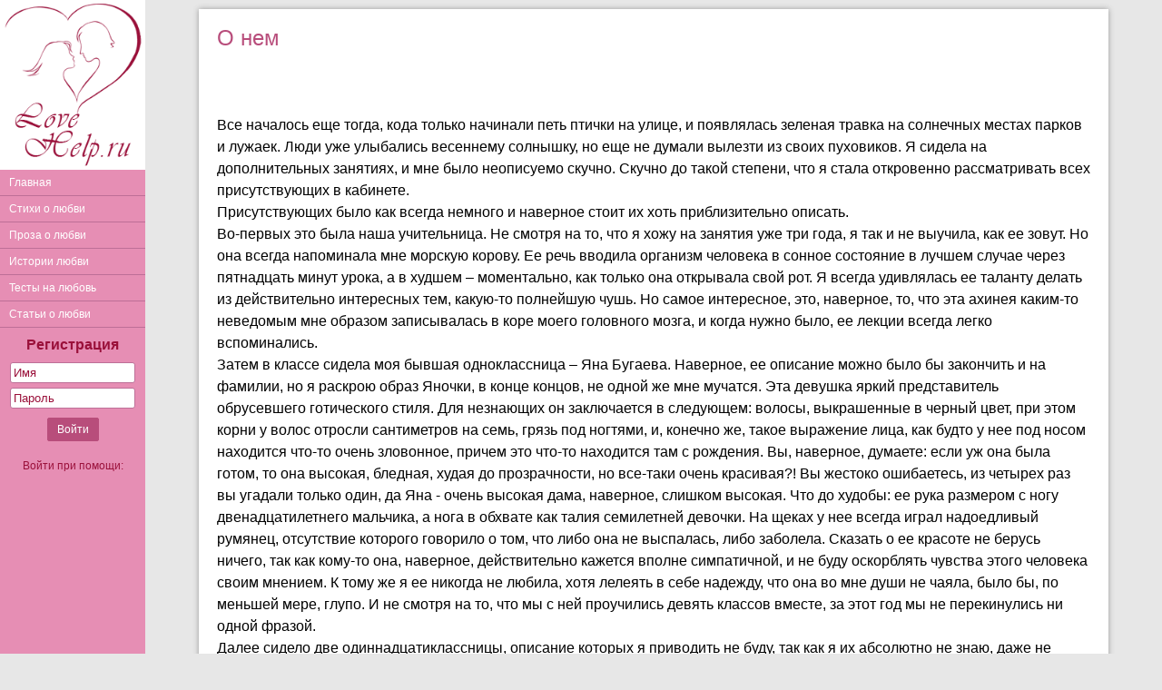

--- FILE ---
content_type: text/html; charset=windows-1251
request_url: https://lovehelp.ru/modules.php?name=News&file=article&sid=1970
body_size: 11953
content:
<!DOCTYPE HTML PUBLIC "-//W3C//DTD HTML 4.01//EN" "http://www.w3.org/TR/html4/strict.dtd">
<html>
<head>
<title>О нем / Истории любви на LoveHelp.ru</title>
<meta http-equiv="Content-Type" content="text/html; charset=windows-1251">
<meta name="description" content="Все началось еще тогда, кода только начинали петь птички на улице, и появлялась зеленая травка на солнечных местах парков и лужаек. Люди уже улыбались весеннему солнышку, но еще не думали вылезти из своих пуховиков. Я сидела на дополнительных занятиях, и ">
<link rel="shortcut icon" type="image/ico" href="/images/favicon.ico">
<link href="/inform.css?1" type="text/css" rel="stylesheet">
<script src="/jquery_php/jquery-1.7.1.min.js" type="text/javascript"></script>
<script src="/jquery_php/jquery.form.optimized.js" type="text/javascript"></script>
<meta name="viewport" content="width=device-width, initial-scale=1">
<script type="text/javascript" src="/jquery_php/inform.js?1"></script>
<meta name="yandex-verification" content="101f829707032c5d" />

<!-- Yandex.RTB -->
<script>window.yaContextCb=window.yaContextCb||[]</script>
<script src="https://yandex.ru/ads/system/context.js" async></script>

    <!-- Yandex.RTB R-A-90227-3 -->
    <script>
        window.yaContextCb.push(()=>{
            Ya.Context.AdvManager.render({
                "blockId": "R-A-90227-3",
                "type": "floorAd",
                "platform": "touch"
            })
        })
    </script>


</head>
<body>
    <div class="container">
        <div id="sidebar">
            <div class="Logo"><a href="/"><img src="/images/logo.png" width="160"></a></div>
            <ul>
                <li><a href="/">Главная</a></li>
                <li><a href="/modules.php?name=LoveHelp_cat6">Стихи о любви</a></li>
                <li><a href="/modules.php?name=LoveHelp_cat8">Проза о любви</a></li>
                <li><a href="/modules.php?name=LoveHelp_cat5">Истории любви</a></li>
                <li><a href="/modules.php?name=LoveHelp_tests">Тесты на любовь</a></li>
                <li><a href="/modules.php?name=LoveHelp_cat4">Статьи о любви</a></li>
            </ul>
                        <div class="EnterForm">
                <form action="/autent.php" method="post">
                    <a href="/modules.php?section=reg">Регистрация</a>
                    <input type="text" name="name" placeholder="Имя">
                    <input type="password" name="pass" placeholder="Пароль">
                    <input type="submit" value="Войти" class="modern_button">
                </form>
                <span>Войти при помощи:</span>
                <script src="//ulogin.ru/js/ulogin.js"></script>
                <div id="uLogin" data-uloginid="2a411e2e"></div>
            </div>
                        
                    </div>
        <div class="main-content">
            <a href="#" data-toggle="#sidebar" id="sidebar-toggle">
                <span class="bar"></span>
                <span class="bar"></span>
                <span class="bar"></span>
            </a>

            <div class="content"><div class="ContentTable">
            <div class="Story">
            <h1>О нем</h1><br><br><BR>Все началось еще тогда, кода только начинали петь птички на улице, и появлялась зеленая травка на солнечных местах парков и лужаек. Люди уже улыбались весеннему солнышку, но еще не думали вылезти из своих пуховиков. Я сидела на дополнительных занятиях, и мне было неописуемо скучно. Скучно до такой степени, что я стала откровенно рассматривать всех присутствующих в кабинете. <br>Присутствующих было как всегда немного и наверное стоит их хоть приблизительно описать.
<BR>Во-первых это была наша учительница. Не смотря на то, что я хожу на занятия уже три года, я так и не выучила, как ее зовут. Но она всегда напоминала мне морскую корову. Ее речь вводила организм человека в сонное состояние в лучшем случае через пятнадцать минут урока, а в худшем – моментально, как только она открывала свой рот. Я всегда удивлялась ее таланту делать из действительно интересных тем, какую-то полнейшую чушь. Но самое интересное, это, наверное, то, что эта ахинея каким-то неведомым мне образом записывалась в коре моего головного мозга, и когда нужно было, ее лекции всегда легко вспоминались. 
<BR>Затем в классе сидела моя бывшая одноклассница – Яна Бугаева. Наверное, ее описание можно было бы закончить и на фамилии, но я раскрою образ Яночки, в конце концов, не одной же мне мучатся. Эта девушка яркий представитель обрусевшего готического стиля. Для незнающих он заключается в следующем: волосы, выкрашенные в черный цвет, при этом корни у волос отросли сантиметров на семь, грязь под ногтями, и, конечно же, такое выражение лица, как будто у нее под носом находится что-то очень зловонное, причем это что-то находится там с рождения. Вы, наверное, думаете: если уж она была готом, то она высокая, бледная, худая до прозрачности, но все-таки очень красивая?! Вы жестоко ошибаетесь, из четырех раз вы угадали только один, да Яна - очень высокая дама, наверное, слишком высокая. Что до худобы: ее рука размером с ногу двенадцатилетнего мальчика, а нога в обхвате как талия семилетней девочки. На щеках у  нее всегда играл надоедливый румянец, отсутствие которого говорило о том, что либо она не выспалась, либо заболела. Сказать о ее красоте не берусь ничего, так как кому-то она, наверное, действительно кажется вполне симпатичной, и не буду оскорблять чувства этого человека своим мнением. К тому же я ее никогда не любила, хотя лелеять в себе надежду, что она во мне души не чаяла, было бы, по меньшей мере, глупо. И не смотря на то, что мы с ней проучились девять классов вместе, за этот год мы не перекинулись ни одной фразой.
<BR>Далее сидело две одиннадцатиклассницы,  описание которых я приводить не буду, так как я их абсолютно не знаю, даже не знаю, как их зовут.
<BR>На среднем ряду сидел Влад, он старше меня на год и я его знаю три года, хотя мне иногда кажется, что всю жизнь. Это действительно хороший, добрый и умный парень, который помимо всего прочего довольно симпатичен для корейца. Но он всегда относился ко мне как к младшей сестренке, да и я к нему никогда романтических чувств не испытывала. Я даже могла обсуждать с ним свои неудачи на любовном фронте и мальчиков которые мне были на тот момент симпатичны. В общем, Влад всегда для меня был и будет хорошим другом и старшим братом в одном лице.
<BR>Рядом со мной сидела моя подруга Маша, которая в целом довольно неплохой человек, но все мои друзья говорят о ней крайне отрицательно. А я в последнее время действительно не знаю что думаю о ней я. С одной стороны не хочется с ней ругаться, все-таки она меня никогда не предавала и я видела от нее только  все самое хорошее. Но с другой стороны мне с ней уже не так интересно и ее никто не любит из моего ближайшего окружения. Наверное, лучшим вариантом в той ситуации было бы временно прервать с ней отношения. 
<BR>А вот перед нами сидело два парня, один из них  Кирилл, который младше меня на год, да еще и к тому же несносный ботаник и зубрило. А вот рядом с ним сидел ОН. Я не могу сказать, что при виде его все девушки падали в обморок от его неземной красоты, но он вполне симпатичен и даже ходит в модельную школу. Среднего роста, немного восточной внешности, карие глаза, черные-черные волосы, красивые губы  и очаровательная улыбка. И в придачу всего этого тело, которое можно было бы назвать идеальным, если закрыть глаза на некоторые незначительные недостатки. Но самой главной в нем была не внешность, в нем было что-то такое, что есть далеко не во всех парнях этой планеты. Он был мрачен, молчалив и необщителен, такие мужчины всегда притягивали к себе несметные толпы поклонниц. Но в то же время его вид совсем не показывал, что он обласкан женским вниманием, или что он душа компании и вообще что эта компания состоит из числа человек большего чем пять. Одновременно с этим его внешний вид показывал,  что он добивается многого, из того чего хочет, и что его родители не бедствую в материальном смысле. Больше я не знала о нем ровным счетом ничего, я даже не знала, как его зовут, но чем-то он все равно меня притягивал. 
<BR>И тут я набралась смелости, благо я зык у меня всегда был подвешен, я начала с ним знакомиться. Я узнала что моего принца зовут Олег, что он учится в четвертой гимназии, что ему шестнадцать лет, когда у него день рождения, и самое главное, что у него нет девушки. Виделись мы довольно редко, всего лишь один раз в неделю. Но тем не мение наши отношения развивались, и как я думал, я пробивала его оборону. Мы обменялись телефонами, он иногда приносил мне диски. Ну, так сказать все шло своим чередом, но незаметно для меня подобрался май. И тут я подумала : «конечно наши отношения идут относительно нормально, но их нужно срочно ускорять, ведь увижу я его еще от силы два раза, а потом каникулы и все мои старания уйдут коту под хвост». Тут то и крылась моя первая роковая ошибка – никогда нельзя пытаться ускорить отношения, как ускоришь их апогей, так в сотни раз ускоришь и расставание.  В тот же вечер я вынудила Олега встретиться со мной в городе, под предлогом отдать ему его диск, в ближайшие выходные. Но меня съедал вопрос: можно ли считать это свиданием? И я как абсолютно милый ребенок дала номерочек Олега своей лучшей подруге – Элоне. Это была еще одна моя ошибка – никогда нельзя давать номер телефона своего любимого человека подруге, если у нее нет в настоящий момент постоянного бойфренда.  Элона разговорила Олега, и он тогда сказал, что во мне очень много недостатков. В тот же вечер я общаясь с ним попросила перечислить мои недостатки, и он спокойненько написал огромнейший список. Оскорбив меня этим самым до мозга костей. Здесь бы наверное самым нормальным действием было бы показать свой характер и отменить встречу с ним, но уж очень сильно мне хотелось его увидеть и потому встречи я не отменила. К тому же в субботу вечером Элона выпытала у него, что я ему нравлюсь. До сих пор не могу понять, врал он тогда или нет, а если врал то зачем? В воскресенье все пошло не так, как хотелось того нам. В этот выходной мы еще праздновали день рождения у Элоны и по нашему плану мы со всей компанией должны были встретиться с Олегом через полчаса, после того как соберемся впятером. И значит стоим мы с Элоной, ждем, когда подойдут все наши, как вижу, идет Олег! Тут состоялась та самая роковая ошибка – никогда не знаком одинокую подругу с парнем своей мечты, особенно если у вас похожий вкус. После в тот же день по телефону он признался уже мне что я ему нравлюсь, но категорически отказывался от свиданий со мной. Потом он целую неделю говорил мне крайне красивые и очаровательные вещи, от которых сердце уходило в пятки. Я все-таки уговорила его погулять со мной в воскресенье. Конечно, наше свидание нельзя назвать идеальным, но мне все - равно очень понравилось. Да по сути дела тогда я его и любила до безумия. Каждый свой вдох и выдох я посвящала только ему. Я думала только о нем. Он был для меня во всем. От одного воспоминания его имени у меня дрожала каждая клеточка, каждая мускула моего тела. Я могла часами сидеть и просто повторять его имя. Я могла исписать тетрадный лист кровь, совсем не чувствуя боли, потому что писала его священное имя. Могла написать на ватмановском листе миллиарды раз то, как сильно я его люблю. Я даже не могла смотреть на других мальчиков, Олег для меня был лучше всех и никто не мог с ним сравниться. Я обожала все, что было каким-то образом связанно с ним, даже если это была просто игра на телефоне, которую я у него скачала. Я даже когда читала книги и находила в них буквы «О» я сразу же вспоминала о нем, хотя нет, я не забывала о нем ни на тысячную долю секунды. Все что я делала, я делала для него и ради него, даже самое мельчайшее движение мизинца на ноге посвящалось ему и только ему. Он был дороже всего в жизни, да, наверное, даже дороже самой жизни. И, наверное, если бы началась химическая атака, и у нас был один противогаз на двоих, я бы отдала этот противогаз ему. Если бы у меня был выбор в тот момент миг с ним или вечность без него, я бы выбрала первое. Я была счастлива тем фактом, что он есть, что он существует, причем не важно как давно, не важно как долго еще, он был, и это было уже отрадно. В то время меня тянуло к нему как магнитом, мысль хочу к Олегу, не отпускала меня ни на минуту. Он был для меня дороже всего на свете, даже дороже родных и близких. В моих мыслях он был со мной всегда ежедневно, ежеминутно, ежесекундно. Но приблизительно через четыре дня поле нашего свидания я стала мысленно отпускать Олега, мне этого абсолютно не хотелось. Мозг был слишком привязан к нему, к моему Олеженьке. Именно поэтому в тот вечер я особенно усердно просила сделать мне комплимент, говорила с ним про любовь и на различные романтические темы. Но душа предчувствовала бурю. Я почему-то особенно остро относилась к любопытству Элоны, которая уже и так слишком много знала про все то что было у меня с Олегом. И не смотря на это мерзкое предчувствие , как бы стараясь себя убедить я ей долго говорила о том, что совсем не ревную Олега к ней. Хотя это было полнейшей ложью, я ревновала его ко всем, к каждому столбу. А в субботу Олег позвонил ей и пригласил нас к себе домой, и мы согласились. Это наверное было самой ужасной ошибкой за всю эту историю. Я вообще-то не хотела идти, это Элонка меня уговорила. Я не хотела туда идти еще и потому, что позвонили они ей, а не мне. Но нужно отдать должное Элоне она умеет уговаривать. Я не буду описывать того, что там было,  это было ужасно и низко, даже сейчас противно вспоминать. Итогом этого похода было то, что я поняла: Олегу очень нравится моя лучшая подруга. Потом мы ему позвонили от Элоны, и мне стало тошно от того, как они ворковали между собой, совсем забыв про меня, как будто я пустое место. Помню в тот вечер, у меня была жуткая истерика, я разрывалась на части. Душа говорила мне, что она как всегда оказалась права, а сердце заодно с Элоной говорили, что мне показалось, и что любит он только меня. Но мозг всегда все понимал и, был однозначно заодно с душой. Потом наступило воскресенье. Это воскресенья я не забуду никогда. Все начиналось как всегда, я отмыла всю квартиру, так как должны были приехать мои родители и привезти к нам бабушку. Потом я пошла в ванную, и взяла с собой на всякий случай телефон – вдруг позвонит Олег. Но Олег не позвонил, позвонила моя мама и сказала, что умерла моя бабушка. Я не понимала как моя любимая бабушка, всегда полная сил и энергии могла уйти от нас навсегда. Даже сейчас я этого не могу понять, не могу сообразить, что больше никогда не поеду к ней в городок, больше никогда не буду смеяться вместе с ней и шутить. Наверное, весь тот юмор и жизненный оптимизм я унаследовала от бабы Вали. Так или иначе, мне было страшно ночевать одной, и я пригласила к себе Элону. Мы позвонили Олегу. Затем Элона не двусмысленно дала понять, что Олег ей тоже очень симпатичен, и нечего не оставалось делать, как поставить его перед выбором.  Он сказал, что выберет завтра, но я то прекрасно знала, кого он выберет. Мы проговорили с ним по телефону восемь часов, а в конце разговора он сделал свой выбор, и я как всегда оказалась права. Я думала, что когда меня бросит Олег мне будет гораздо больнее, а мне было никак, просто очень пусто внутри. Наверное, хорошо, как ни ужасно это звучит, что неприятности свалились на меня такой кучей, сразу я не смогла осознать их, и осознание приходило постепенно, от чего было гораздо легче. Потом была чудовищная неделя, когда одна половина меня искренне пыталась забыть его, вторая надеялась, на то, что он вернется, третья же просто боялась, что я сойду с ума. К концу этой недели Элона поняла, что Олег как парень ее совсем не интересует, и то, что он интересен ей только как друг. Наверное, я бы действительно сошла с ума, от всех этих событий, если бы не моя подруга Маша, у которой есть дар психолога, если бы не она я даже не знаю, чем эта история закончилась.
<BR>Ну а теперь все спокойно, кончился учебный год, началось лето. Элонка уже дважды пыталась бросить Олега, но с ее темпами она с ним будет еще очень-очень долго. Я пыталась его возненавидеть, но поняла что он не достоин этого, да и не сделал он ничего такого, из-за чего можно было бы его ненавидеть. Я пыталась себя убедить, что никогда ничего к нему не чувствовала, но как из песни не выкинешь слов, не выкинешь этих трех недель моей жизни, когда целью и смыслом моего существования был только он один. Но только сейчас я поняла, что такое истинная гармония. Любовь прошла, раны затянулись мне ничего не надо от Олега. Сейчас я сижу на балконе, пишу этот монолог и любуюсь летней ночью. Сейчас мне действительно хорошо и это не зависит не от кого кроме меня, меня никто не может лишить этого чувства полной упорядоченности в моем внутреннем мире, сейчас там тоже лето, как и на улице.
<BR>
<BR>
<BR>Автор: germionna<br><br><div class="small light">
                    Опубликовано: 5.06.2006 Просмотров: 16831
                    <br>
                    Раздел: <a href="/modules.php?name=LoveHelp_cat5">Истории любви</a></div>
                </div>
            </div><div class="ContentTable" style="line-height:150%;">
                <div class="center"><b>Еще <a href="/modules.php?name=lovehelp_cat5">Истории любви</a>:</b></div>
                <br>
                <div class="ContentHalf ContentHalfLeft Keys"><a href="/modules.php?name=News&file=article&sid=3235">Мой малыш</a><br><a href="/modules.php?name=News&file=article&sid=2462">Письмо. Написано 3.01.09</a><br><a href="/modules.php?name=News&file=article&sid=1647">Служебный роман</a><br><a href="/modules.php?name=News&file=article&sid=3453">Первая интернетная любовь</a><br><a href="/modules.php?name=News&file=article&sid=523">Любовь с продолжением</a><br></div><div class="ContentHalf Keys"><a href="/modules.php?name=News&file=article&sid=3343">Свадьба в Сочи</a><br><a href="/modules.php?name=News&file=article&sid=2256">''Как трудно снова поверить'' - история из моей жизни...</a><br><a href="/modules.php?name=News&file=article&sid=1941">Если не наступит завтра</a><br><a href="/modules.php?name=News&file=article&sid=3513">ПОВЕРЬ В СЕБЯ.</a><br><a href="/modules.php?name=News&file=article&sid=1923">Твоя смерть в моем сердце...</a><br></div>
                <div class="clear"></div></div><div class="ContentTable"><div class="PageTitle"><h1>Комментарии</h1></div><a name="comments"></a>
                <div id="Comments" class="comments">
                    <span class="small light left">Показано 3 из 3</span>
                    <br><br>
                    <div id="comments_list"><table class="CommentItem" id="CommentTable1927" OnMouseOver="$(this).find('.management').show();" OnMouseOut="$(this).find('.management').hide();">
        <tr><td colspan="2" class="CommentItemTop t-rtlb">
        <div class="left"><b>Лиза</b>&nbsp;<span class="small_light">11 Февраля 2007</span></div></td></tr>
        <tr>
            <td class="t-rl">
                
                <div id="comment_1927" class="CommentItemRight activeurl">
                    > > > > Главное правило - не читай все сразу! Читай по строчке и > > > > не дальше, ок? Интересная штука. Странно, но она работает. <br />
> > > > СТРОГО выполняй все пункты. Попробуй, может это покажется интересным. <br />
> > > > Короче, это займет 3 минуты. Тот, кто прислал это, сказал, что его <br />
> > > > желание исполнилось через 10 минут после того, как он все прочитал. <br />
> > > > Но не жульничай! Сначала найди ручку и бумагу. Когда ты будешь писать <br />
> > > > имена, выбирай их так, чтобы это были имена тех людей,которых ты знаешь, <br />
> > > > а также повинуйся своему первому инстинкту. Прокручивай вниз по строчке - <br />
> > > > не читай все подряд без остановки, а не то ты обломаешь себе весь кайф, <br />
> > > > понятно? Прокручивай текст ниже по строчке и шаг за шагом выполняйте задание. > > > > Это займет всего пару минут! <br />
> > > > 1. Сначала напишите в столбик числа от 1 до 11. > > > > <br />
2. Потом, напротив 1 и 2 напишите любые два числа. > > > > <br />
3. Напротив 3 и 7 напишите имена противоположного вам пола. > > > > (Не смотрите дальше, если вы не дописали, а то все будет неверно.) > > > > <br />
4. Напишите любые имена (например друзей или членов семьи)в 4,5 и 6-ом номере. <br />
> > > > (Не мухлюйте, а то потом будете рвать на себе волосы.) > > > > <br />
5. Напишите четыре названия песен в 8,9,10 и11.(Сказали ведь, не мухлюйте, а делайте все шаг за шагом!) > > > > <br />
6. И наконец загадайте желание! А теперь ключ для игры... > > > > <br />
1. Вы должны рассказать об этой игре стольким людям, какое число вы написали рядом с номером 2 > > > > <br />
2. Человек под номером 3 - это тот, кого вы любите > > > > <br />
3. Человек под номером 7 - это тот который вам нравится, но с которым вы все никак не можете оказаться рядом. > > > > <br />
4. Больше всего вы заботитесь о человеке под номером 4 > > > > <br />
5. Человек под номером 5 знает вас очень хорошо > > > > <br />
6. Человек под номером 6 - это ваша "звезда удачи" > > > > <br />
7. Песня номер 8 ассоциируется с человеком под номером 3 > > > > <br />
8. Песня номер 9 - песня которая относится к человеку под номером 7 > > > > <br />
9. Десятый пункт - это песня, которая говорит о твоих мыслях, о тебе самом(самой) > > > > <br />
10. И 11 песня показывает твое отношение к жизни > > > > <br />
11. Что значит число под номером один никто не знает, но что-то оно для Вас значит, раз Вы его написали. > > > > <br />
12. Пошлите это 10 людям не позже чем через час после прочтения. > > > > Если вы это сделаете, желание исполнится, а нет – не выполнится. > > > > Удивительно, но это работает > > > > > > > > <br />

                </div>
            </td>
        </tr>
        <tr>
            <td class="CommentItemRight2 small t-rlb t-t-dotted">&nbsp;</td></tr>
        </table><table class="CommentItem" id="CommentTable2292" OnMouseOver="$(this).find('.management').show();" OnMouseOut="$(this).find('.management').hide();">
        <tr><td colspan="2" class="CommentItemTop t-rtlb">
        <div class="left"><b>Инна</b>&nbsp;<span class="small_light">10 Декабря 2007</span></div></td></tr>
        <tr>
            <td class="t-rl">
                
                <div id="comment_2292" class="CommentItemRight activeurl">
                    1. Сначала напишите в столбик числа от 1 до 11. > > > ><br />
2. Потом, напротив 1 и 2 напишите любые два числа. > > > ><br />
3. Напротив 3 и 7 напишите имена противоположного вам пола. > > > > (Не смотрите дальше, если вы не дописали, а то все будет неверно.) > > > ><br />
4. Напишите любые имена (например друзей или членов семьи)в 4,5 и 6-ом номере.<br />
> > > > (Не мухлюйте, а то потом будете рвать на себе волосы.) > > > ><br />
5. Напишите четыре названия песен в 8,9,10 и11.(Сказали ведь, не мухлюйте, а делайте все шаг за шагом!) > > > ><br />
6. И наконец загадайте желание! А теперь ключ для игры... > > > ><br />
1. Вы должны рассказать об этой игре стольким людям, какое число вы написали рядом с номером 2 > > > ><br />
2. Человек под номером 3 - это тот, кого вы любите > > > ><br />
3. Человек под номером 7 - это тот который вам нравится, но с которым вы все никак не можете оказаться рядом. > > > ><br />
4. Больше всего вы заботитесь о человеке под номером 4 > > > ><br />
5. Человек под номером 5 знает вас очень хорошо > > > ><br />
6. Человек под номером 6 - это ваша "звезда удачи" > > > ><br />
7. Песня номер 8 ассоциируется с человеком под номером 3 > > > ><br />
8. Песня номер 9 - песня которая относится к человеку под номером 7 > > > ><br />
9. Десятый пункт - это песня, которая говорит о твоих мыслях, о тебе самом(самой) > > > ><br />
10. И 11 песня показывает твое отношение к жизни > > > ><br />
11. Что значит число под номером один никто не знает, но что-то оно для Вас значит, раз Вы его написали. > > > ><br />
12. Пошлите это 10 людям не позже чем через час после прочтения. > > > > Если вы это сделаете, желание исполнится, а нет – не выполнится. > > > > Удивительно, но это работает > > > > > > > >
                </div>
            </td>
        </tr>
        <tr>
            <td class="CommentItemRight2 small t-rlb t-t-dotted">&nbsp;</td></tr>
        </table><table class="CommentItem" id="CommentTable2457" OnMouseOver="$(this).find('.management').show();" OnMouseOut="$(this).find('.management').hide();">
        <tr><td colspan="2" class="CommentItemTop t-rtlb">
        <div class="left"><b>Риками</b>&nbsp;<span class="small_light">11 Апреля 2008</span></div></td></tr>
        <tr>
            <td class="t-rl">
                
                <div id="comment_2457" class="CommentItemRight activeurl">
                    Ммм,какая интересная история из жизни.Знаешь,а я думаю,ты права,ведь когда наполнен ты сам,ты счастлив,нельзя искать идеалов в других,просто надо стать идеалом для самого себя.Мне понравилось,Как ты пишешь,с ироничной критикой,и этакой легкостью,без многочисленных душераздирающих эмоции,о,черт,да как он посмел,или она...Здорово вообщем=)
                </div>
            </td>
        </tr>
        <tr>
            <td class="CommentItemRight2 small t-rlb t-t-dotted">&nbsp;</td></tr>
        </table></div>
                </div><br><br><div id="new_comment">
            <div id="CommentForm">
		<div class="title">Добавить комментарий</div>
		<div class="t-rlb"><div class="nodata">Чтобы добавлять комментарии <a href="/autent.php">войдите</a><br><br>Если вы не зарегистрированы, <a href="/modules.php?section=reg">зарегистрируйтесь</a></div></div>
            </div>
            </div></div><br>
<div class="center">
    2003-2025 &copy <a href="/">LoveHelp.ru</a>
    <br>
    Использование материалов сайта возможно только с указанием активной ссылки <a href="/">LoveHelp.ru</a>

    <!--LiveInternet counter--><script type="text/javascript">document.write("<a href='//www.liveinternet.ru/click' target=_blank><img src='//counter.yadro.ru/hit?t26.1;r" + escape(document.referrer) + ((typeof(screen)=="undefined")?"":";s"+screen.width+"*"+screen.height+"*"+(screen.colorDepth?screen.colorDepth:screen.pixelDepth)) + ";u" + escape(document.URL) +";h"+escape(document.title.substring(0,80)) +  ";" + Math.random() + "' border=0 width=88 height=15 alt='' title='LiveInternet: показано число посетителей за сегодня'><\/a>")</script><!--/LiveInternet-->

    <!-- Yandex.Metrika counter --> <script type="text/javascript" > (function (d, w, c) { (w[c] = w[c] || []).push(function() { try { w.yaCounter4885378 = new Ya.Metrika({ id:4885378, clickmap:true, trackLinks:true, accurateTrackBounce:true, webvisor:true }); } catch(e) { } }); var n = d.getElementsByTagName("script")[0], s = d.createElement("script"), f = function () { n.parentNode.insertBefore(s, n); }; s.type = "text/javascript"; s.async = true; s.src = "https://cdn.jsdelivr.net/npm/yandex-metrica-watch/watch.js"; if (w.opera == "[object Opera]") { d.addEventListener("DOMContentLoaded", f, false); } else { f(); } })(document, window, "yandex_metrika_callbacks"); </script> <noscript><div><img src="https://mc.yandex.ru/watch/4885378" style="position:absolute; left:-9999px;" alt="" /></div></noscript> <!-- /Yandex.Metrika counter -->

</div>
<br>
<div id="body_error">
    <div id="body_error_close"><a OnClick="$('#body_error').hide();" title="Закрыть сообщение об ошибке">Закрыть</a></div>
    <div id="body_error_text"></div>
</div>
</div>
</div>
</div>
</body>
</html>

--- FILE ---
content_type: text/css
request_url: https://lovehelp.ru/inform.css?1
body_size: 24399
content:
html, body, div, span, applet, object, iframe, h1, h2, h3, h4, h5, h6, p, blockquote, pre, a, abbr, address, big, cite, code, del, dfn, em, font, img, ins, kbd, q, s, samp, small, strike, strong, sub, tt, var, b, u, i, center, dl, dt, dd, ol, ul, li, fieldset, form, label, legend, table, caption, tbody, tfoot, thead, tr, th, td {
 margin: 0; /* все границы */
 padding: 0; /* отступы */
 border: 0; /* и рамки устанавливаются в 0 */
 outline: 0; /* обводка элементов идёт туда же */
 font-size: 100%; /* шрифт нормальный */
 vertical-align: baseline; /* всё выравнивается однообразно */
}
ol, ul {
 list-style: none; /* никаких маркеров у списков нет */
}
blockquote, q {
 quotes: none; /* и кавычек в цитатах нет */
}
blockquote:before, blockquote:after, q:before, q:after {
 content: '';
 content: none;
}

/* все элементы в фокусе (на которые перешли, например, Tab'ом) имеют единый вид */
:focus {outline: 0;}

/* не забывайте обозначить удаления и вставки */
ins {text-decoration: none;}
del {text-decoration: line-through;}

/* а таблицам вручную придётся прописывать 'cellspacing="0"' в HTML */
table {border-collapse: collapse; border-spacing: 0;}

/* чекбоксы сдвигаем вниз */
input[type=checkbox] {top:2px; position: relative;}

a {color:#255977; text-decoration: none;}
a:hover {color:#b84d7b;}

/* lovehelp */
.container {position: relative; height: 100%; width: 100%; left: 0;}

#sidebar {
    position: fixed;
    background: #E68EB4;
    width: 160px;
    height: 100%;
    left:0;
    top:0;
    box-sizing: border-box;
    z-index:50;
    overflow-y:auto;
    -webkit-transition:  left 0.4s ease-in-out;
    -moz-transition:  left 0.4s ease-in-out;
    -ms-transition:  left 0.4s ease-in-out;
    -o-transition:  left 0.4s ease-in-out;
    transition:  left 0.4s ease-in-out;
}
#sidebar.open-sidebar {left:0;}
#sidebar ul {margin: 0; padding: 0; list-style: none;}
#sidebar ul li {margin: 0;}
#sidebar ul li a {
    padding: 7px 10px;
    font-size: 12px;
    font-weight: 400;
    color: white;
    text-decoration: none;
    display: block;
    border-bottom: 1px solid #BD6F97;
    -webkit-transition:  background 0.3s ease-in-out;
    -moz-transition:  background 0.3s ease-in-out;
    -ms-transition:  background 0.3s ease-in-out;
    -o-transition:  background 0.3s ease-in-out;
    transition:  background 0.3s ease-in-out;
}
#sidebar ul li:hover a {
    background: #B4688F;
}
.main-content {
    max-width:1182px;
    height: 100%;
    margin:0 auto;
    padding: 10px 10px 10px 170px;
    box-sizing: border-box;
    -moz-box-sizing: border-box;
    position: relative;
}
.main-content .content{
    box-sizing: border-box;
    -moz-box-sizing: border-box;
    width: 100%;
}

#sidebar-toggle {
    display:none;
    background: #E68EB4;
    border-radius: 3px;
    position: fixed;
    padding: 10px 7px;
    left:10px;
    top:10px;
    -webkit-transition:  left 0.4s ease-in-out;
    -moz-transition:  left 0.4s ease-in-out;
    -ms-transition:  left 0.4s ease-in-out;
    -o-transition:  left 0.4s ease-in-out;
    transition:  left 0.4s ease-in-out;
}
#sidebar-toggle.open-sidebar {
    left:250px;
}
#sidebar-toggle .bar{
    display: block;
    width: 18px;
    margin-bottom: 3px;
    height: 2px;
    background-color: #fff;
    border-radius: 1px;   
}
#sidebar-toggle .bar:last-child{
    margin-bottom: 0;   
}

.Logo {width:160px; height:187px; box-sizing: border-box; background:#fff;}
.EnterForm {text-align:center; padding-top:10px;}
.EnterForm span {display:block; text-align:center; margin: 10px 0 5px; font-size: 12px; color:#9A103A;}
#uLogin {margin: 0 auto;}
.EnterForm input[type=text], .EnterForm input[type=password] {width:130px; border:1px solid #BD6F97; padding:3px; border-radius:3px;}
.EnterForm input[type=text] {margin-bottom:5px;}
.EnterForm input[type=text]::-webkit-input-placeholder, .EnterForm input[type=password]::-webkit-input-placeholder {color:#9A103A;}
.EnterForm input[type=text]::-moz-placeholder, .EnterForm input[type=password]::-moz-placeholder {color:#9A103A;}
.EnterForm input[type=text]:-moz-placeholder, .EnterForm input[type=password]:-moz-placeholder {color:#9A103A;}
.EnterForm input[type=text]:-ms-input-placeholder, .EnterForm input[type=password]:-ms-input-placeholder {color:#9A103A;}
.EnterForm a, .AutentRegLink {display:block; margin-bottom:10px; color:#9A103A; font-size:16px; font-weight:700; text-decoration: none;}
.sidebar-user {width:160px; margin-top:10px; border-bottom: 1px solid #BD6F97;}
.sidebar-user-avatar {box-sizing: border-box; width:40px; height:50px; padding:4px 5px 14px 5px;}
.sidebar-user-avatar img {width:30px; border:1px solid #9A103A; border-radius: 15px;}
.sidebar-user-name {vertical-align: top; padding:12px 0; overflow: hidden; white-space: nowrap; font-size:12px;}
.sidebar-user-name a {color:#9A103A; font-weight: 700; text-decoration: none;}
.ContentTable {box-shadow: 0 0 6px #999999; background:#fff; padding:10px; margin-bottom:10px;}
.Story {min-height:600px; line-height:150%; padding:10px;}
.Story H1 {color:#b84d7b; text-align: left; font-size: 150%; font-weight: 400;}
.StoryAuthor {margin:10px 0;}
.StoryAuthor img {float:left; width:50px; border:1px solid #9A103A; border-radius: 25px;}
.StoryAuthor a {color:#9A103A; font-weight: 700; text-decoration: none;}
.StoryAuthor span {float:left; box-sizing: border-box; display:inline-block; height:50px; padding:15px;}
.StoryTable {line-height:150%; padding:10px; margin-bottom:60px;}
.StoryTable H2, .StoryTable H3 {text-align: left; font-size: 150%; font-weight: 400;}
.StoryTable H2 a {color:#b84d7b; text-decoration: none;}
.StoryTable H3 a {text-decoration: none;}
.ContentHalf {box-sizing: border-box; width:50%; float:left;}
.ContentHalfLeft {padding-right:20px;}
.PageTitle {margin:-10px -10px 0 -10px;}
.PageTitle h1, .PageTitle h2 {background:#E68EB4; padding:5px 10px; font-size: 150%; margin-bottom:10px; color:#fff;}
.PageTitle h2 a {color:#fff; text-decoration: none;}
.Keys {padding:0 40px; line-height:200%;}
#Priznaniya_Form textarea {min-height:100px;}

.ProfileInfo, .ProfileInfo_Edit {background:#E68EB4; padding:20px; margin:-10px -10px 10px -10px; color:#fff;}
.ProfileInfo_Edit {background:#fff;}
.ProfileFoto {box-sizing: border-box; position:absolute; float:left; width:200px; height:200px;}
.ProfileFoto > img {border:1px solid #9A103A; border-radius: 100px;}
.ProfileInformation, .ProfileInformation_Edit {box-sizing: border-box; padding:30px 0 30px 230px; height:200px;}
.ProfileInformation_Edit {color:#000; height:auto;}
.ProfileInformation h1 {font-size: 36px; font-weight: 400;}
.ProfileInformation_Counter {display:inline-block; margin:30px 30px 0 0; font-size: 18px; font-weight: 700;}
.ProfileFotoEditLink {position:absolute; top:80px; left:0; width:192px; text-align:left; padding:0 5px 10px 5px; opacity:0.5; transition: opacity 1s ease;}
.ProfileFotoEditLink img {position:relative; top:7px;}
.ProfileFotoEditLink:hover {opacity: 1; background:#333;}
.ProfileFotoEditLink:hover a:after {color:#FFF; content: " Загрузить фотографию";}
.ProfileEdit input[type=text] {width:250px;}
.ProfileEdit_Result, .NewStory_Result {margin:20px 0 10px 0;}

.input_lh {box-sizing: border-box; width:100%; padding:10px; border: 1px solid #E68EB4; border-radius: 5px;}
.modern_button, .modern_button_cancel {
    background-color: #b84d7b;
    background-image: -moz-linear-gradient(center bottom , #b84d7b 0%, #c85d8b 100%);
    border: 1px solid #b84d7b;
    border-radius: 2px;
    color: #fff;
    font-size: 12px;
    margin: 10px 0;
    padding: 5px 10px;
    position: relative;
    text-decoration: none;
    cursor:pointer;
}
.modern_button_cancel {
    background-color: #fff;
    background-image: -moz-linear-gradient(center bottom , #F7E1EA 0%, #fff 100%);
    border: 1px solid #F7E1EA;
    color: #bd6f97;
}
.modern_button:active {background-image: -moz-linear-gradient(center bottom , #c85d8b 0%, #b84d7b 100%); padding: 6px 10px 4px; top: 1px;}
.modern_button:disabled {background:#bbb; color:#777; border-color:#777; cursor:default;}
.modern_button:disabled:active {top:0; padding: 5px 10px;}

.paginator {margin-bottom: 30px; text-align: center;}
.paginator ul {list-style: outside none disc; margin: 0 auto; padding: 0;}
.paginator li {border-color: #ccc; border-style: solid; border-width: 1px 1px 1px 0; display: inline-block; line-height: 30px; padding: 0 14px;}
.paginator li:first-child {border-left: 1px solid #ccc;}
.paginator li.active {background: #b84d7b none repeat scroll 0 0; border-color: #b84d7b; color: #fff;}
.paginator a {color: #b84d7b;}

@media screen and (max-width: 805px) {
    body {font-size:85%;}
    #sidebar {
        left: -240px;
        width: 240px;
    }
    #sidebar-toggle {
        display: block;
    }
    #sidebar ul li a {
        padding: 15px 20px;
        font-size: 16px;
    }
    .main-content {
        width:100%;
        padding: 50px 10px 10px 10px;
    }
    .Logo {display:none;}
    .EnterForm input[type=text], .EnterForm input[type=password] {width:200px; padding:5px;}
    .EnterForm input[type=text] {margin-bottom:10px;}
    .sidebar-user {width:240px;}
    .sidebar-user-avatar {width:60px; height:70px; }
    .sidebar-user-avatar img {width:50px; border-radius: 25px;}
    .sidebar-user-name {padding:20px 0; font-size: 16px;}
    
    .ProfileFoto {width:100px; height:100px;}
    .ProfileFoto > img {width:100px; border-radius: 50px;}
    .ProfileInformation, .ProfileInformation_Edit {padding:10px 0 10px 120px; height:100px;}
    .ProfileInformation_Edit {height:auto;}
    .ProfileInformation h1 {font-size: 26px;}
    .ProfileInformation_Counter {margin:10px 10px 0 0; font-size: 15px;}
    .ProfileFotoEditLink {top:30px; width:92px;}
}

@media screen and (max-width: 650px) {
    .Keys {padding:0 10px;}
    .ContentHalf {width:100%; float:none;}
    .ContentHalfLeft {padding:0;}
    .Story, .StoryTable, .Keys {padding:0;}
}

@media screen and (max-width: 400px) {
    .ProfileFoto {width:100%; position:relative; text-align:center; float:none;}
    .ProfileFoto > img {margin:0 auto;}
    .ProfileInformation, .ProfileInformation_Edit {padding: 10px 0; height:auto; text-align:center;}
    .ProfileInformation_Counter {margin:10px 10px 0 0; font-size: 12px;}
    .ProfileFotoEditLink {top:30px; width:202px;}
}

/* А теперь уже наш CSS */

body {font-family: helvetica; background: #E7E7E7;}
.clear {float: none;clear: both;}
.left {position:relative; float: left;}
.right {position:relative; float: right;}
.red {color:#FF0000;}
.blue {color:#0000FF;}
.green {color:#3caa3c;}
.gen {color:#663366 !important;}
.fem {color:#911e42;}
.orange {color:orange;}
.orcolor{color:#8D6C1B;}
.navy {color:navy;}
.center {text-align:center;}
.tleft {text-align:left;}
.tright {text-align:right;}
.hidden {display:none;}
.display {display:block;}
.message_submit {margin-top:5px;}
.nodata {text-align:center; padding:30px 0; font-size:14px;}
.error {padding:5px;color:red; font-size:11px;}
td.valign_top {vertical-align:top;}
ul.normal, ul.normal ul {margin:5px 0 5px 35px; list-style:disc;}
ul.normal li, ul.normal ul li{margin-top:5px;}
.inline3 {position: relative; top: 3px; border: 0;}
.inline2 {position: relative; top: 2px; border: 0;}
.right_padding_null {padding-right:0 !important;}
.open-picture {cursor:pointer;}
.cursor-pointer {cursor:pointer;}

.TechTable {border: 1px solid #92927e; padding: 3px;}
.TechTable td, .TechTable th {border: 1px solid #92927e; padding: 3px;}
.FullWidthTable {border-bottom: 1px solid #D8D8C4;}
.FullWidthTable td {border-top: 1px solid #D8D8C4; border-right: 1px solid #D8D8C4; padding:5px; text-align:left;}
.FullWidthTable th {padding:5px;}
.FullWidthTable td.last {border-right: 0;}

.Autent {width:210px; margin:0 auto; padding:20px;}
.Autent td {padding:3px;}
.Autent input {box-sizing: border-box; width:150px;}
.Autent input[type=checkbox] {width:10px;}

#breadcrumbs {font-size:80%; margin-bottom:5px;}

#header {position:relative; margin: 0 auto; width: 980px; height:112px;}
#logo {position:absolute; width:240px; height: 130px; top:0; left:745px; z-index:10;}
#header-text {position:absolute; top:15px; left:10px; width:790px; height: 70px; font-size:11px; text-align:left;}
#header-text h2 {font-size: 26px; color:navy; margin:0 0 6px 0; padding:0; text-align:left;}
#header-text h2 a {margin:0; color:#000080;}
#header-text a {margin-left: 12px;}
#header-bar {text-align:left;position:relative;top:80px;}

/* живой поиск */
.header-search {border: 1px solid #D8D8C4; border-radius:3px; display:block; z-index:41; padding:4px 4px 4px 20px; position: absolute; height:16px; top:2px; left:500px; width: 225px; background-image: url("/images/header_search.png"); background-position: 5px 6px; background-repeat: no-repeat;}
.header-search-answ {display:none; position:absolute; z-index:40; background:#FFF; left:500px; top:25px; box-shadow: 0 0 6px #999999; border-radius:0 0 3px 3px; width: 475px; border: 1px solid #D8D8C4; padding-top:1px;}
.header-search-answ li, .fdmain-search-answ li {border-top: 1px dashed #D8D8C4;}
.header-search-answ li.activ, .fdmain-search-answ li.activ {background:#F3F3E3;}
.header-search-answ .link-big, .fdmain-search-answ .link-big {padding:10px 5px; font-size:12px;}
.header-search-answ .link-small, .fdmain-search-answ .link-small {padding:5px; font-size:11px;}
.header-search-answ li:hover, .fdmain-search-answ li:hover {background:#F3F3E3; cursor:pointer;}
.header-search-answ li:last-child {border-radius:0 0 3px 3px;}
.header-search-answ em, .fdmain-search-answ em, .search_em {background:#FFEA00; font-style:normal;}
.header-search-answ td, .fdmain-search-answ td {padding:3px 3px 0 3px; vertical-align:middle;}

/* живой поиск фандомов */
.fdmain-search {margin:20px 0; padding:6px; font-size:14px; width:450px; border: 1px solid #92927e;}
.fdmain-search-answ {display:none; position:absolute; z-index:40; background:#FFF; left:0; top:89px; width: 462px; border-right: 1px solid #92927e; border-bottom: 1px solid #92927e; border-left: 1px solid #92927e;}
.fdmain-table {width:462px;}
.fdmain-avatar {width:150px;}
.fdmain-avatar img {width:150px;}

.menu {margin-left:14px;}
.menu li {position:relative; list-style: none; display:inline-block; color:#222; font-size:15px;}
.menu li:hover {background:#FCFCEF; cursor:pointer;}
.menu li a {display:block; color:#222; padding:5px 12px;}

.horizontal-bar {
	width:980px;
	height: 30px;
	background: #d8d8c4 url([data-uri]);
	border:#92927e 1px solid;
	border-radius: 5px;
}
#reit-links {float:left; width:800px; font-family: "Trebuchet MS", Verdana, sans-serif;}
div.links {float:left; margin:0; padding:4px 25px 3px 10px; font-size:11px; white-space: nowrap;}
div.links a {font-size:11px;}
div.links span {font-size:18px; font-weight:bold;}
.links.links_left {padding-right:0;}

#site-content-left {float:left;position:relative;width:775px;padding-bottom:20px;}
#site-content {margin: 0 auto; width:960px; height:100%;}
#border-left {width:5px;}
#border-right {width:5px;}
#content {vertical-align: top; width:775px; background:#fcfce8; border-left:#92927e 1px solid; border-right:#92927e 1px solid; text-align:center;}
#site-content-right {float:right; position:relative; width:165px; margin: 15px 0; border:#92927e 1px dotted; background: #d8d8c4 url('images/bg-vertical.png') -15px repeat-y; text-align:center;}

.top-banner {margin:5px auto;min-height:93px;}
.bottom-banner {margin:10px auto;}

#footer {width:950px; margin:0 auto;}
#footer-menu {padding-top:6px;}
#footer-menu li {display:inline; padding-right:25px; font-size:11px;}
#footer-bar {border-radius: 0; width:775px;}
.mobile {background-image: url('images/mobile.png'); background-repeat: no-repeat; padding-left:18px;}

#copyright {float:left; width:775px; margin-top:5px; padding: 5px 0 10px 0;}

#body_error {display:none; position:fixed; bottom:0; left:0; width: 100%; font-size:11px; text-align:center;}
#body_error_text {text-align:center; padding:5px; background:#FF8888;}
#body_error_close {float:right; padding:5px; background:#FF8888;}
#body_error_close a {color:navy; border-bottom:1px dotted; cursor:pointer;}

/* Форма поиска по автору/названию */
#fic_name_search td {padding:1px; font-weight:bold; font-size: 11px; vertical-align:middle;}

.find_form_2 td {padding:5px;}
.find_form_2 select {width:205px; margin-bottom:5px;}
.find_form_2 select[multiple] {height:120px;}

.find_form_management {position:absolute; top:0; right:0; border-left:1px solid #d8d8c4; border-bottom:1px solid #d8d8c4; border-radius: 0 0 0 5px; cursor:pointer;}
.find_form_management_slideup {display:inline-block; opacity:0.4; padding:2px 3px 1px 5px;}
.find_form_management_slideup:hover {opacity:0.7;}
.find_form_management_pin {display:inline-block; padding:2px 4px 1px 5px; border-left:1px solid #d8d8c4;}

.WSContainer {margin:10px 0; padding:10px 10px 0 10px; border-top:1px solid #D8D8C4;}
.WSContainer > div {padding:2px;}
.WSTitle {color:#800000;margin-top:10px;}
.WSManagement {margin:10px 6px 0 0;}
.WSBody {height:187px;}

.input_1.selected {background: #3399FF; color:#FFFFFF;}
.input_1.selected option {background: #fcfce8; color:#000000;}

.search-form select {width:150px;}
.search-form input[type=submit] {width:100px; margin: 10px 0 10px 0;}
.search-form .paring {float:left; margin:5px 0 0 10px;}

/* Главное меню */
.main_menu {width:165px; text-align:left;}
.main_menu li {border-top: 1px solid #D8D8C4;}
.main_menu a {display:block; padding:7px; font-size:11px;}
.main_menu a:hover {background:#D8D8C4;}

table.PrivatMenu {width:160px;}
table.PrivatMenu td {vertical-align:middle; text-align:left;}
table.PrivatMenu img {margin:5px;}
table.PrivatMenu div {white-space:nowrap; overflow:hidden; max-width: 116px;}

/* Форма входа */
#Enter {width:150px; margin: 15px auto 15px; text-align:center;}
#Enter td {padding-right:4px;}
#EnterForm {display:none; width:140px; margin:10px auto; font-size:11px; text-align:left; }
#EnterForm .lostpass {margin-top:10px;}
#EnterForm .lostpass a {color:#92927E; border-bottom: 1px #92927E dashed;}
#EnterForm input[type=text], #EnterForm input[type=password] {width:138px; margin-bottom:5px; margin-top:1px;}
#EnterForm input[type=submit] {width:138px; margin-top:10px;}

/* Напоминатор */
.RightAdviceTitle {margin-bottom:5px;}
.RightAdviceNext {width:16px; height:16px; margin-right:5px; cursor:pointer;}
.RightAdviceHide {opacity:0.5; width:11px; height:11px; margin-left:7px; margin-top:2px; cursor:pointer;}
.RightAdviceHide img {display:none;}

/* Меню по наведению или клику мышки */
.dropdown, .dropdown-click {position: relative; display: inline-block;}
.dropdown:hover div.body, .dropdown-click.hover div.body {display:block;}
.dropdown div.body, .dropdown-click div.body {
    display:none;
    overflow: hidden;
    position: absolute;
    background: #FFF;
    top: -6px;
    right: -11px;
    z-index: 99999;
    background: #FCFCE8;
    border: solid 1px #D8D8C4;
    box-shadow: 0 1px 3px rgba(0, 0, 0, 0.35);
    -moz-box-shadow: 0 1px 3px rgba(0, 0, 0, 0.35);
    -webkit-box-shadow: 0 1px 3px rgba(0, 0, 0, 0.35);
}
.dropdown div.header, .dropdown-click div.header {cursor: default; float:right; padding:5px 10px 4px 10px; background: #D8D8C4; text-align:right;}

/* Главная страница */
.MainBlock {margin-top:30px; margin-bottom:10px;}
.MainBlock h1 {font-size:21px; color:#444; text-align:center; margin-bottom:15px;}
.MainBlockLeft {float:left; margin-right:25px; width:365px;}
.MainBlockRight {float:left; width:365px;}

.MainNewFandoms {margin-top:-10px;}
.MainNewFandoms td {vertical-align: middle;padding-top:10px;}
.MainNewFandoms_Avatar div {width:58px; height:58px; margin-right:5px;}

/* Панель настроек новостей */
.news_propertis_panel {width:180px; padding:10px; text-align:left;}
.news_propertis_header {width:190px;}
.news_propertis_panel_1 {margin:0 0 10px 0;}
.news_propertis_panel_2 {margin:0 30px 0 20px;}
.news_view_submit {text-align:center; padding:15px 0 0 0;}
.news_view_submit input[type=submit] {margin-right:0;}

/* Блок новостей на главной странице */
#news .date {text-align:left; padding:25px 0 5px 30px; color: green; font-size: 11px; border: 0; margin-top:0;}
#news .news_item {text-align:left; margin-top: 10px;}
#news div.het, #news div.slash, #news div.gen, #news div.fem {text-align:left; font-weight: bold; font-size: 12px; margin-top:20px;}
#news .het {color:green;}
#news .slash {color:red;}
#news .gen {color:#663366;}
#news .fem {color:#911e42;}
.news_next_button {margin-top: 10px;}

.summary {display: inline-block; width:65px; cursor:pointer; border-bottom:1px #777 dashed; color:#777;}
.summary_nav {color:navy;}
.summary_activ {border:0;}
.summary_table {display:none;}
.summary_table .first {width:65px; cursor:pointer;}
.summary_table .first:hover {background: url('images/go-up1.png') bottom no-repeat;}
.summary_text, .chapter_audio {background:#f3f3e3; color:#000000; padding:10px; margin:5px 0 0 5px; border: 1px solid #d8d8c4; border-radius: 10px; text-align:left;}
.summary_text_left {width:130px; position:relative; float:left; margin-top:10px; font-weight:bold;}
.summary_text_right {position:relative; float:left; margin-top:10px; width:530px;}
.NewsInFandom .summary_text_right {width:320px;}

/* Регистрация */
.Reg input[type=text], .Reg input[type=submit], .Reg input[type=password] {width:200px; margin-top:5px;}
.Reg select {margin-top:5px;}
.Reg table {width:240px; margin: 30px auto;}
.Reg td {padding:10px;}

/* Конкурсы */
#Challenge {margin-top:50px;}
#Challenge ul {text-align:center;}
#Challenge ul li {padding-bottom:15px; font-size:18px;}

.ChallengeItem {width:755px; margin: 0 auto; clear:both; text-align:left; border:#92927e 1px solid;}
.ItemBody {width: 595px; float:left; padding:5px;}
.ItemBody span.title {color:000080;}
.ItemVote {width: 140px; float:right; padding:5px; text-align:center;}
.ItemVote span.vote {font-size: 35px; font-weight:bold; color:orange;}
.ItemVote span.vote_count {color:#660099;}
#ChallengeItemAdd {}
#ch_title {width:350px;}
#ch_description {width:350px; height:60px;}
#ch_text {width:755px; height:130px;}
#text_comment_len {border:0;}

/* Статистика фанфиков */
.StatFics td {padding: 5px 0;}
.StatFics td.number {padding: 0 8px 0 0; font-size:11px; text-align:right;}
.StatFics td.fic {border-bottom: 1px dotted #92927e;}
.StatFics td.stat {border-bottom: 1px dotted #92927e; text-align:right; white-space:nowrap;}

/* Статистика */
.Stat td {padding: 5px 0 5px 0; border-bottom: 1px dotted #92927e;}
.Stat_value {text-align:right; white-space:nowrap;}
.Stat_indent {width:50px; border:0 !important;}
.Stat_noborder {border:0 !important;}

/* Список авторов */
.UsersList td {padding:15px 0; vertical-align:top; border-bottom:#92927e 1px dotted;}
.UsersList2 td {padding:5px 0; vertical-align:top; border-bottom:#92927e 1px dotted;}
.UsersList .avatar {width:36px; padding: 5px 8px 5px 0;}
.UsersList .user em {background:#FFEA00; font-style:normal;}
.UsersList .stat {font-size:11px; text-align:right;}
.UsersList .nodata {border:none;}

.UsersListInModal {width:830px; margin:0 10px 15px 10px; text-align:left;}

/* Список событий */
#fics_list_keywords_list {font-size:11px; color:#777; font-weight:normal;}
#KeywordsList td {padding: 5px 0 5px 0;}
#KeywordsList td.number {width:50px; padding: 0 8px 0 0; font-size:11px; text-align:right;}
#KeywordsList td.keyword {border-bottom: 1px dotted #92927e;}
#KeywordsList td.fics_count {border-bottom: 1px dotted #92927e; font-size:11px; text-align:right; color:#663366; font-weight:bold;}
#KeywordsList th.fics_count {font-size:11px; font-weight:normal; text-align:right; color:#663366;}

/* Зал Славы */
#Ghall td.Pic {width:80px; padding:10px; vertical-align: top; text-align:center;}
#Ghall td.Description {padding:10px 0 10px 0; vertical-align:middle;}
#Ghall div.list {margin-top:5px;}
#Ghall div.list a {cursor:pointer;}

/* Форма поиска серий */
#series_search table {width: 606px; margin:0 auto; clear:both;}
#series_search select {width: 150px;}

/* Блог Админа */
.BlogListItem {width:745px; margin-top:10px; margin-bottom:30px; padding:5px; border:#92927e 1px dotted;}
.BlogListItem div.title {float:left; max-width:650px; padding: 2px 0 10px 0;}
.BlogListItem div.date {float:right; padding: 2px 0 10px 0; font-size:11px; color: green; text-align:right;}
.BlogListItem div.stat {padding: 10px 0 0 0; font-size:11px; text-align:right;}

/* F.A.Q. */
#Faq .title {font-weight:normal; font-size:25px; border-bottom:1px black dashed; cursor: pointer;}
#Faq div[id^=questions_category] {margin:0 0 0 40px;}
#Faq .question {padding: 5px 0 5px 0;}
#Faq .question_on {font-weight:bold;}
#Faq .answer {padding: 5px 0 5px 40px; display:none;}
#FaqSended {margin-top:50px; text-align:center;}

#FaqForm_1 {margin: 20px auto 20px; width:600px; text-align:left;}
#FaqForm_1 .comment_area {margin-bottom:5px; border-right:#92927e 1px solid; border-bottom:#92927e 1px solid; border-left:#92927e 1px solid;}
#FaqForm_1 .title {padding:3px; background:#d8d8c4; font-weight:bold; font-size: 11px; text-align: left; border:#92927e 1px solid;}
#FaqForm_1 textarea  {width:588px; height:120px; padding: 5px; border: 0;}

/* Список фанфиков по алфавиту */
#fics_list_abc {text-align:center;}
#fics_list_abc li {margin-right:4px;}
#fics_list_abc li a {padding:3px 4px;}

#fics_list td {padding: 5px 0 5px 0;}
#fics_list td.number {width:50px; padding: 0 8px 0 0; font-size:11px; text-align:right;}
#fics_list td.fic {border-bottom:#92927e 1px dotted;}
#fics_list td.author {border-bottom:#92927e 1px dotted; text-align:right;}

/* Ссылки */
.LinkItem {border:#92927e 1px dotted; margin-top:10px;}
.LinkItem td.title {padding:3px 0 5px 3px;}
.LinkItem td.title  a {font-size:14px;}
.LinkItem td.pic {width:120px; padding:0 0 5px 0; text-align: center;}
.LinkItem td.descr {padding:0 0 5px 0; vertical-align: top;}

/* Вывод комментариев */
.comments {}
.blockquote-title {padding:5px; font-size:80%;}
.blockquote {padding:5px; background:#fff0f5; border:1px dashed #D8D8C4;}
.break-up {text-align:center; margin-bottom:55px;}
.break-up div {position:relative; top:22px; width:150px; margin:0 auto; padding:3px; border-radius:2px; border:1px solid #bd6f97; background:#F7E1EA;}
.comments .subject_link td {padding:3px;}
.comments .edited {float:right; margin:10px; font-size:11px; color:#777;}
.CommentItem {box-sizing: border-box; width:100%; margin-bottom:25px;}
.CommentItemTop {padding:3px; background:#f7e1ea;}
.CommentItemRight {padding:15px 5px; vertical-align: top; text-align:left;}
.CommentItemRight2 {padding:5px; height:15px;}
.CommentItemRight2 .management {margin: 0 20px 0 0;}
.CommentItemRight2 .management.right {margin:0;}
.CommentItemRight3 {padding:5px; text-align:left; background: #FCFCEF; border-bottom:1px solid #D8D8C4;}
.CommentListManagement {margin-bottom:10px;}
.comments .nocomments {padding:10px; border: 1px solid #92927e;}
.comments .deleted_subject {padding:10px; border-left:#92927e 1px solid; border-right:#92927e 1px solid;}
.comments .subject_link2 {border-left:#92927e 1px solid; border-right:#92927e 1px solid;}
.comments .subject_link2 td {padding:3px;}
#CommentForm {box-sizing: border-box; margin: 20px auto; width:100%; text-align:left;}
#CommentForm .comment_area {margin-bottom:5px; border-right:#bd6f97 1px solid; border-bottom:#bd6f97 1px solid; border-left:#bd6f97 1px solid;}
#CommentForm .title {padding:3px; background:#f7e1ea; font-weight:bold; font-size:80%; text-align: left; border:#bd6f97 1px solid;}
#CommentForm textarea {box-sizing: border-box; width:100%; height:120px; padding: 5px; border: 0;}
.CommentError {font-size:80%; color:red; padding:5px 0 0 10px; text-align:left;}
.CommentEditManagement {padding:10px; text-align:left;}
.CommentEditText {margin:0; border-top:0; border-right:0; border-left:0; border-bottom: 1px solid #D8D8C4; padding:15px 4px; font-family:Verdana,sans-serif; font-size:12px;}
.CommentAbus {float:right; margin-bottom:25px; width:480px; padding:10px; border: 1px solid #92927e; text-align:left; font-size: 11px; lint-height:25px;}
.CommentAbus textarea {width:474px; height:60px; margin-bottom:10px;}

/* Таблица шапки фанфика - секшн 3, рид */
.FicHead {margin-top:25px;}
.FicHead .tr {margin:12px 0 12px 0;}
.FicHead .tr .title {width:130px; float:left; padding-left:5px; line-height:16px;}
.FicHead .tr .content {width:620px; float:left;}
.FicHead .translation_info {display:block;}
.FicHead .translation_info td {padding:2px 0;}
.FicHead .translation_info .first {width:150px;}
.FicHead .translation_info .second {font-style: italic;}

.FicContents a:visited {color:#800080 !important;}

#read_head div.ContentTable {width:665px;}
#read_head .FicHead {margin-top:25px;}
#read_head .FicHead .tr {margin:12px 0 12px 0;}
#read_head .FicHead .tr .title {width:130px; float:left; padding-left:5px; line-height:16px;}
#read_head .FicHead .tr .content {width:530px; float:left;}
#read_head .guess_author {left:380px;}
.guess_author {position:absolute;z-index:2;left:460px;width:290px;background:#f3f3e3;padding: 5px;margin-top:5px;border: 1px solid #d8d8c4;border-radius: 10px;text-align:center;}

#iknow_1 {padding:10px;}
#iknow_1 a.iknow {display:block;}
#iknow_2 {display:none;}
#iknow_2 form {margin:10px;}
#iknow_2 input[type=text] {width:170px; margin-top: 10px;}
#iknow_2 input[type=submit] {width:110px; margin:5px 5px 0 0;}
#iknow_2 input[type=button] {width:50px; margin:5px 0 0 0;}

.ReadingNow {margin-left:150px; font-size:14px; color:#999; line-height:32px;}
.ReadingNow img {float:left; margin-right:15px; opacity: 0.6;}
.read_download {margin:20px 0; text-align:center;}
.read_download > div {position: relative; display:inline-block; width:160px; text-align:center; margin:15px; font-size:11px;}
.read_download .red,
.read_download .green,
.read_download .gray,
.read_download .blue {font-size:20px; font-family: Arial; font-weight:bold;}
.read_download a.red {color:#FF1A00;}
.read_download a.green {color:#73880a;}
.read_download span.gray {color:#777;}
.read_download span.blue {color:#2c539e; cursor:pointer;}

.fic_info_title {padding:5px; margin-bottom:3px; border:#92927e 1px dotted; cursor:pointer; color:#777;}
.fic_info_title:hover {background:#efefdb;}
.fic_info_title.nav {background:#D8D8C4;}
.fic_info_content {padding-bottom:10px; margin-bottom:2px;}
.fic_info_content li {position:relative; padding:7px 0 7px 0;}
.FicContents {margin:0 5px;}
.WithAudio {margin-left:30px;}
.af_load {position:absolute; left:-25px; cursor:pointer;}
#fic_info_content_report textarea {width:590px; height:150px; margin-bottom:5px;}
.fic_info_content div#next_button {margin-top:10px;}
.FicContentsChapterName {float:left; width:520px;}
.fic_info_author_edit {margin-bottom:30px; text-align:right;}
.fic_info_author_edit a {background: url('images/edit2.png') no-repeat; padding-left:18px;}
.FicHead_Similar input {width:403px; margin-top:10px;}
.FicHead_Similar_Title {font-weight: bold; margin-bottom:10px;}
.FicHead_Similar_Link {margin-top:10px;}
.similar-search-answ {display:none; position:absolute; z-index:30; background:#FFF; width: 407px; border-color:#D8D8C4; border-style:solid; border-width:0 1px 1px 1px;}
.similar-search-answ li {border-top: 1px dashed #D8D8C4; padding:5px; font-size:11px;}
.similar-search-answ li:first-child {border-top:none;}
.similar-search-answ li.activ {background:#F3F3E3;}
.similar-search-answ li:hover {background:#F3F3E3; cursor:pointer;}
.similar-search-answ em {background:#FFEA00; font-style:normal;}
.similar-search-answ td {padding:3px 3px 0 3px; vertical-align:middle;}
.AbusButton {background: url('images/flag.png') no-repeat; padding-left:18px;}

.SimilarFicsList_td, .SimilarFicsList_td_right {padding:0 10px 10px 10px; border-bottom:1px solid #D8D8C4;}
.SimilarFicsList_td_right {width:90px;}

.FicsFastSelection {width:755px; margin:10px;}
.FicsFastSelection td.param {text-align:center; padding:3px;}
.FicsFastSelection td.param div {margin-top:2px; padding:1px 0; font-size:11px; cursor:pointer; border: 1px solid #EFEFDB;}
.FicsFastSelection td.param div.checked {color:black; background: #EFEFDB; border: 1px solid #D8D8C4;}

.FicTable, .FicTable_hidden {width:755px; margin:10px 0; padding:0 10px; border-top:1px solid #D8D8C4;}
.FicTable_First {border-top:0 !important;}
.FicTable_hidden {padding-top:10px;}

.FicTbl {width:100%; margin-bottom:30px;}
.FicTbl td {font-size: 12px; text-align:left;}
.FicTbl_sammary {width:50%; line-height:20px;}
.FicTbl_meta {width:50%; line-height:20px;}
.FicTable_Title {margin: 20px 130px 20px 0;}
.FicTable_Title h4 {font-weight:normal; font-size:19px; margin-bottom:20px;}
.FicTable_Fav {width:16px; float:right;}
.FicTable_Cat {display:none;}

.FicTable2 {width:620px; margin:10px 0; border-top:1px solid #D8D8C4;}
.FicTable3 {width:545px; margin:10px 0; border-top:1px solid #D8D8C4;}
.FicTableShort {min-width:545px; min-height:45px; margin-top:10px; padding:0 10px; border-top:1px solid #D8D8C4; text-align:left;}

.FicTableBookmark {min-height:45px; margin:10px 0; padding: 0 10px; text-align: left; border-bottom:1px dotted #92927E;}
.FicTableBookmark .bookmark {margin:10px 0 10px 30px; font-size:11px;}

/* Статистика фанфика */
.FicDopInfo_Link {margin-left:100px; font-size:16px; color:#777; background:url(images/stat_32.png) 6px no-repeat; padding:12px 10px 12px 45px; cursor:pointer; border: 1px solid #FCFCE8; border-radius: 6px;}
.FicDopInfo_Link:hover {border:1px solid #D8D8C4;}
.Fic_Stat, .Fic_Stat_Referers {width:852px; border-bottom: 1px solid #D8D8C4;}
.Fic_Stat td, .Fic_Stat th, .Fic_Stat_Referers td, .Fic_Stat_Referers th {padding:10px 5px; border-top: 1px solid #D8D8C4; border-right: 1px solid #D8D8C4; vertical-align: middle;}
.Fic_Stat td, .Fic_Stat th {text-align:center;}
.Fic_Stat th, .Fic_Stat_Referers th {font-size: 11px; font-weight: normal;}
.Fic_Stat .Fic_Stat_Last, .Fic_Stat_Referers .Fic_Stat_Last {border-right:0;}
.Fic_Stat_Referers .Fic_Stat_Last {width:100px;}
.Fic_Stat_Referers .Fic_Stat_First {width:750px; text-align:left; white-space: pre-wrap; word-break: break-all; word-wrap: break-word;}
.Fic_Stat_Referers .Fic_Stat_FirstLine {border-top: none;}

/* Серии фанфиков */
.FicSerie {width:100%; margin-top:20px; padding-bottom:20px; border-bottom:#D8D8C4 1px solid; text-align:left;}
.FicSerie h4.SerieTitle {margin:20px 10px; font-size:19px; color:#222;}
.FicSerie_Title {min-width:580px; max-width:675px; margin-left:10px; float:left;}
.FicSerie.Head {margin:0; border:0;}
.FicSerie p {margin: 5px 10px;}
.FicSerie .FicItem {margin:10px 0;}
.FicSerie select[name^="fic"] {width:340px;}
.FicSerie_Instr {width:78px; float:right; margin-right:10px;}
.FicSerie_Instr img {margin-left:10px;}
.FicSerie_Instr2 {padding: 15px 0 5px 10px;}
.FicSerie_Instr2 a.edit_serie {padding: 2px 0 4px 18px; margin: 0 10px 2px 0; background: url('images/edit2.png') 0 1px no-repeat; cursor: pointer; color: #000080; font-size: 11px;}
.FicSerie_Instr2 a.edit_serie:hover {color: #FF0000;}
.FicSerie_Instr2 a.add_fanfic {padding: 2px 0 4px 19px; margin: 0 10px 2px 0; background: url('images/send_tp.png') 0 1px no-repeat; cursor: pointer; color: #000080; font-size: 11px;}
.FicSerie_Instr2 a.add_fanfic:hover {color: #FF0000;}
.FicSerie_Instr2 a.del_serie {padding: 2px 0 4px 19px; margin: 0 10px 2px 0; background: url('images/del_16.png') 0 1px no-repeat; cursor: pointer; color: #000080; font-size: 11px;}
.FicSerie_Instr2 a.del_serie:hover {color: #FF0000;}

/* Фандом в таблице */
.FandomTable {padding:10px;border-bottom:1px solid #d8d8c4;}
.FandomTable_TdLeft {vertical-align:top;}
.FandomTable_TdRight {padding-left:10px; vertical-align:bottom;}
.FandomTable_Short_TdRight {padding-left:10px; vertical-align: middle; text-align: left;}
.FandomTable_Title, .FandomTable_Description, .FandomTable_Instruments, .FandomTable_Links {float:left; text-align:left; width:395px;}
.FandomTable_Title {font-size:19px;}
.FandomTable_Description {margin-bottom:8px;}
.FandomTable_Instruments {margin:8px 0;}
.FandomTable_Links {margin-top:8px; padding-bottom:3px;}
.FandomTable .ReadersCount {width: 35px; display: inline-block;}
.FandomTable .Fandom_Subscription1 {width:120px; height:16px; padding:2px 4px; border:1px solid #d8d8c4;}

/* Вспывающее окно */
.FandomTooltip_Container {display:none;position:absolute; width:350px; left:0; bottom:15px; z-index:50;padding-bottom:10px;}
.FandomTooltip {background:#FCFCEF; border-radius:3px; font-size:12px;}
.FandomTooltip_Avatar {width:350px; height:135px; border-radius:3px 3px 0 0;}
.FandomTooltip_Info {padding:10px; border-bottom: 1px solid #d8d8c4; line-height: 20px; color:#000;}
.FandomTooltip_Management {padding:10px; line-height: 16px;}
.FandomTooltip .Fandom_Subscription {bottom:3px;}
.FandomTooltip .ReadersCount {display:inline-block;width:45px;}

/* Шапка фандома */
.FandomHead {position:relative;}
.FandomHead_WpOpen {position:absolute;top:36px;width:630px;height:150px;z-index:2;}
.FandomHead_TitleBg {position:absolute;top:230px;width:775px;height:70px;background:#333;opacity:0.7;z-index:2;}
.FandomHead_Title {z-index:30;position:absolute;top:230px;width:755px;height:60px; padding:10px; text-align:left;}
.FandomHead_Title h1 {font-size:30px;color:#C3A63F;text-shadow: 0 0 3px rgba(0, 0, 0, 0.8);text-align:left;}
.FandomHead_Title span {color:#FFF;}
.FandomHead_Bg {width:775px;height:300px;}
.FandomHead_Counters {float:right;padding:10px;}
.FandomHead_CountFics, .FandomHead_CountSubscribers {background:#FCFCEF; width:120px; padding:5px; text-align:center;color:#BB9413; font-size:14px;}
.FandomHead_CountFics {margin-top:25px;}
.FandomHead_CountSubscribers {margin-top:10px;}
.FandomHead_CountFics span, .FandomHead_CountSubscribers span {font-size:24px;}
.FandomHead_BackLink {position:absolute; top:10px; left:10px; width:140px; background:#FCFCEF; border-radius:5px; padding:4px 5px;}
.FandomEditLink {position:absolute; top:195px; left:10px; padding:1px 5px; line-height:21px; border-radius:5px; opacity:0.5; transition: opacity 1s ease;}
.FandomEditLink:hover {opacity: 1; background:#FCFCEF;}
.FandomEditLink:hover a:after {color:#777; content: " Управление фандомом";}

/* Энциклопедия */
.Fandom_Encl_Stat {width:775px; border-bottom: 1px solid #D8D8C4;}
.Fandom_Encl_Stat td, .Fandom_Encl_Stat th {padding:10px 5px; text-align:center; border-top: 1px solid #D8D8C4; border-right: 1px solid #D8D8C4; vertical-align: middle;}
.Fandom_Encl_Stat th {font-size: 11px; font-weight: normal;}
.Fandom_Encl_Stat .Fandom_Encl_Stat_Last {border-right:0;}

/* персонажи/события/ссылки */
.hero_item {padding:10px; text-align:left; line-height:150%;}
.hero_item_title {padding:30px 10px 10px 10px; text-align:center;}


/* Каноны */
.canon_item {position: relative; padding:10px; border-bottom:1px solid #d8d8c4;}
.canon_item_img {float:left; margin: 0 10px 5px 0;}
.canon_order_management {width:59px; height: 13px; text-align: center; border-bottom: 1px solid #d8d8c4; border-left: 1px solid #d8d8c4; border-radius: 0 0 0 5px; cursor: pointer; position: absolute; right: 0; top: 0;}
.ContentTable .canon_order_management {border-top: 1px solid #d8d8c4; right:-10px;}
.canon_order_management_down, .canon_order_management_up {display: inline-block; padding: 0 5px; opacity: 0.4;}
.canon_order_management_up {border-left: 1px solid #d8d8c4;}
.canon_order_management_down:hover, .canon_order_management_up:hover {opacity: 1;}

.canontype_order_management {display:inline-block; margin-left:10px; width:59px; height: 13px; font-size: 12px; text-align: center; border: 1px solid #d8d8c4; border-radius: 5px; cursor: pointer;}
.canontype_order_management_down, .canontype_order_management_up {display: inline-block; padding: 0 5px; opacity: 0.4;}
.canontype_order_management_up {border-left: 1px solid #d8d8c4;}
.canontype_order_management_down:hover, .canontype_order_management_up:hover {opacity: 1;}

/* Сообщество */
.CommunityRight {width:200px; float:right; font-size:11px;}
.CommunityRight_Stat {margin:0 5px;}
.CommunityRight_Stat li {display:block; line-height:20px; height: 20px;}
.CommunityLeft {float:left; width:545px;}
.CommunityRight h2, .CommunityLeft h2 {border-bottom:1px solid #d8d8c4; font-weight:bold; color:#000080; background-color:#d8d8c4; line-height:20px; font-size:11px; padding-left:5px;}
.CommunityRight_h2_descr {background: #EFEFDB; color:#777; line-height:20px; font-size:11px; padding-left:5px;}
.CommunityRight_Top25 {position:relative; margin: 0 5px; width:190px; text-align: left; overflow: hidden; white-space: nowrap;}
.CommunityRight_Top25 li, .CommunityRight_Links li, .CommunityRight_Members li {padding:5px 0;}
.CommunityRight_Top25_Fadeout {position:absolute; background-image: linear-gradient(to right, rgba(252,252,232,0), rgba(252,252,232,1)); right:0; width:40px; height:100%;}
.CommunityRight_Links, .CommunityRight_Members, .CommunityRight_Wallpapers {position:relative; margin: 0 5px; width:190px; text-align: left;}
.CommunityRight_Members img {float:left; margin:0 5px 5px 0;}
.CommunityRight_Wallpapers img {margin-top:5px;}
.FandomWp_Item {float:left; margin:22px 0 0 22px;}

/* Избранные фандомы */
.Fandom_Subscription {width:120px; height:16px; padding:3px 5px; text-align:center; cursor: pointer;}
.FandomHead .Fandom_Subscription {margin-top:10px;}
.Fandom_Subscription1 {background:#FCFCEF;color:green;}
.Fandom_Subscription1:after{content:"Подписаться";}
.Fandom_Subscription1:hover {background:#EFEFDB;}
.Fandom_Subscription2 {color:#EEE; background:#008000;}
.Fandom_Subscription2:after{content:"Подписан";}
.Fandom_Subscription2:hover {background:#800000;}
.Fandom_Subscription2:hover:after{content:"Отписаться";}

/* Редактирование фандома */
.FandomProperties {width:832px; margin:10px;}
.FandomProperties td {padding:3px; vertical-align:middle; text-align:left;}
.FandomProperties td.first {width:150px; text-align:right;  font-size:11px;}
.FandomProperties td.fird {width:150px;}
.FandomProperties td.result {padding:5px; text-align:center; font-size:11px; color:green;}
.FandomProperties input[type=text] {width:505px;}
.FandomProperties ul {margin:5px 0 5px 35px; list-style:disc;}
.FandomProperties textarea {width:505px; max-width:505px; min-width:505px; height:30px;}
.FandomProperties .FandomWallpaper {width:505px; height:195px;}

.Fandom_Encl_ItemNew {width:852px; border-bottom: 1px solid #D8D8C4;}
.Fandom_Encl_ItemNew td, .Fandom_Encl_ItemNew th {padding:10px 5px; text-align:left; border-top: 1px solid #D8D8C4; vertical-align: middle;}
.Fandom_Encl_ItemNew th {border-top: 0; font-size: 11px;}
.Fandom_Encl_ItemNew .first {width:150px; border-right: 1px solid #D8D8C4; font-weight: bold;}
.Fandom_Encl_ItemNew input[type=text] {width:680px;}
.Fandom_Encl_ItemNew input[type=text].short {width:150px;}
.Fandom_Encl_ItemNew textarea {width:680px; height: 60px;}
.Fandom_Encl_ItemNew .DialogNewMsgAtch {margin-top: 0;}

/* Фандом в работе */
.FandomInworkPlan {margin:5px;}
.FandomInworkPlan_Point {margin-top:15px;}
.FandomInworkPlan_Desc {margin-top: 5px; margin-left:30px;}

/* работа с метками (избранным) */
.FM {position:relative; float:right; cursor:pointer; font-size:11px;}
.summary_table .FM {margin-left:10px;}
.FM_Management {width:120px; border-left:1px solid #D8D8C4;border-bottom:1px solid #D8D8C4;border-right:1px solid #D8D8C4;}
#FicCard .FM_Management, .FicHead .FM_Management, .summary_table .FM_Management, .FicTable_First .FM_Management, .Recommend .FM_Management {border-top:1px solid #D8D8C4;}
.FM_Sibscription {display:block; float:left; width:99px; text-align:center; height:18px; padding-top:2px;}
.FM_Sibscription1 {color:green;}
.FM_Sibscription1:after{content:"Подписаться";}
.FM_Sibscription1:hover {background:#EFEFDB;}
.FM_Sibscription2 {color:#EEE; background:#008000;}
.FM_Sibscription2:after{content:"Подписан";}
.FM_Sibscription2:hover {background:#800000;}
.FM_Sibscription2:hover:after{content:"Отписаться";}
.FM_Arrow {display:block; float:left; width:15px; height:14px; padding:6px 0 0 5px; border-left:1px solid #D8D8C4;}
.FM_Arrow div, .MarksListArrow div {width:10px; height:8px; background:url("images/arrow-down.gif");}
.FM_Arrow:hover {background:#EFEFDB;}
.FM_List {width:120px; cursor:default;}
.FM_List li {padding:1px 5px 1px 15px; margin-top:4px; border-radius:2px; color:#444;}
.FM_List li.m3 {background:#E8F2DC;}
.FM_List li.m3.editable {background: url('/images/date-update.gif') 94px 9px no-repeat #E8F2DC; cursor: pointer;}
.FM_List li.m2 {background:#B58290;}
.FM_List li.m4 {background:#F0BCBA;}
.FM_List li.m5 {background:#E4EBF1;}
.FM_List li.m6 {background:#FAEAD8;}
.FM_List li.m7 {background:#F5E9E2;}
.FM_List li.m8 {background:#EDE5F0;}
.FM_List li.m9 {background:#FFE076;}

.fic_marks {float:left;line-height:25px;vertical-align:bottom;text-align:left;font-size:11px;color:#777;}
.fic_marks.fic_marks_news {margin-top:10px;}
.fic_marks .MarksList_spans span {margin-left:5px;padding:0 3px 0 3px;}
.fic_marks img {width:13px;height:13px;cursor:pointer;}

.MarksList {display:none; position:absolute; background:#fcfce8; right:0; top:0; width:135px; font-size:11px; color:#777; border: 1px solid #D8D8C4; box-shadow: 0 1px 3px rgba(0, 0, 0, 0.35); z-index: 99999;}
.MarksListHead {display:block; float:left; width:110px; height:18px; padding:2px 0 0 5px; background:#D8D8C4; color:navy;}
.MarksListArrow {display:block; float:left; width:15px; height:14px; padding:6px 0 0 5px; background:#D8D8C4;}
.MarksList li, .news_propertis_panel li, .Mf_FicType_change, .notifications_filter li {padding:5px 5px 5px 30px;cursor:pointer;}
.MarksList li:hover, .news_propertis_panel li:hover, .Mf_FicType_change:hover, .notifications_filter li:hover {background: #efefdb;}
.MarksList li.checked:hover, .news_propertis_panel li.checked:hover, .Mf_FicType_change.checked:hover, .notifications_filter li.checked:hover {background: url('images/mark_check.gif') 8px 5px no-repeat #efefdb;}
.MarksList li.checked, .news_propertis_panel li.checked, .Mf_FicType_change.checked, .notifications_filter li.checked {background: url('images/mark_check.gif') 8px 5px no-repeat;}

.fic_marks_section3 {width:120px;float:right;line-height:25px;vertical-align:bottom;text-align:right;font-size:11px;color:#777;}
.fic_marks_section3 .MarksList_spans span {margin-right:5px;padding:0 3px 0 3px;}
.fic_marks_section3 img {float:right;margin-top:3px;width:13px;height:13px;cursor:pointer;}
.fic_marks_section3 div.MarksList {display:none;position:absolute;margin-left:65px;border:#92927e 1px dotted;background:#fcfce8;z-index:3;}
.fic_marks_section3 div.MarksList ul li {display:block;margin:0;padding:0 5px 0 30px;cursor:pointer; text-align:left;}
.fic_marks_section3 div.MarksList ul li:hover, .fic_marks_section3 div.MarksList ul li.checked:hover {background: url('images/mark_check.gif') 8px 5px no-repeat #efefdb;}
.fic_marks_section3 div.MarksList ul li.checked {background: url('images/mark_check.gif') 8px 5px no-repeat;}

.fic_marks_section3 span.ie div.MarksList {display:none;position:absolute;margin-left:-125px !important;border:#92927e 1px dotted;background:#fcfce8;z-index:3;}

a[id^=fav_button_] {height: 20px;font-size:11px;cursor:pointer;}
.FicFavComment {float: right;width:400px;background:#f3f3e3;padding: 5px;margin-top:5px;border: 1px solid #d8d8c4;border-radius: 10px;text-align:left;}

.DefaultArchiveFormat_Show {border:1px solid #FCFCE8; padding: 4px 2px 0 1px; cursor:pointer;}
.DefaultArchiveFormat_Show:hover {border:1px solid #D8D8C4;}
.DefaultArchiveFormat {display: none; text-align:left; background: #FCFCE8; border: 1px solid #D8D8C4; box-shadow: 0 1px 3px rgba(0, 0, 0, 0.35); color: #777777; font-size: 11px; position: absolute; right: 10px; top: 1px; width: 155px; z-index: 99999;}
.DefaultArchiveFormat_Title {background: #D8D8C4; color: #000080; display: block; float: left; height: 18px; padding: 2px 0 0 5px; width: 130px;}
.DefaultArchiveFormat_Title2 {background: #D8D8C4; display: block; float: left; height: 14px; padding: 4px 2px 2px 3px; width: 15px;}
.DefaultArchiveFormat_Title2 div {background: url('images/dropdown_icon.png'); height: 13px; width: 16px;}
.DefaultArchiveFormat li {cursor: pointer; padding: 5px 5px 5px 30px;}
.DefaultArchiveFormat li:hover {background: #efefdb;}
.DefaultArchiveFormat li.checked:hover {background: url('images/mark_check.gif') 8px 5px no-repeat #efefdb;}
.DefaultArchiveFormat li.checked {background: url('images/mark_check.gif') 8px 5px no-repeat;}

.recomend_item {padding:5px 0; border-top:1px dotted #92927e;}
.recomend_item div.text {display:block; margin:5px 0 5px 0;}
#new_recommendation {margin-bottom:8px;}
#new_recommendation textarea, #newrecform textarea {width:590px; height:15px; font-size:13px; padding:5px; color:#777777; resize: none; overflow: auto;}
#new_recommendation textarea.text, #newrecform textarea.text {height:100px; font-size:13px; color:#000000;}
#RecButtons {margin-top:5px;}
.rec_on_main {margin-top:5px;}
.rec_on_main_fandom {margin-top:5px;}

/* Профиль */
.ProfileLeft {width:200px; float:left; font-size:11px;}
.ProfileLeft ul {margin-top:10px;}
.ProfileLeft li {display:block; line-height:22px; height: 22px;}
.ProfileLeft input {margin: 15px 0;}
.ProfileLeft h2, .ProfileRight h2 {border-bottom:1px solid #d8d8c4; font-weight:bold; color:#000080; background-color:#d8d8c4; line-height:20px; font-size:11px; padding-left:5px;}
.ProfileLeft_h2_descr {background: #EFEFDB; color:#777; line-height:20px; font-size:11px; padding-left:5px;}

.MfaList ul {margin-top:0;}
.MfaList li {display: inline-block; float: left; margin: 0 3px; overflow: hidden; padding: 5px 0; text-align: center; width: 60px; height:85px; line-height: 10px;}
.MfaList img {margin:5px;}
.MfaListEmpty {text-align:center; color:#777; line-height: 40px;}
.MfaAction {text-align:center;}
.MfaAction a {display:block; padding:5px;}
.MfaActionHead {padding:5px; color:#777; cursor:pointer; background:#EFEFDB;}
.MfaActionBody {padding:1px 0 5px 0; background:#EFEFDB;}
.MfaActionBody .ChekboxImg, .MfaActionBody2 .ChekboxImg {margin:8px 5px; text-align:left;}

.MfaActionHead2 {color:#777; cursor:pointer;}
.MfaActionBody2 {clear:right; margin-top:5px; padding:5px; background:#EFEFDB; text-align:center;}

.ProfileLeftFic {border-left: 1px solid #efefdb; border-right: 1px solid #efefdb; border-bottom: 1px solid #efefdb; padding: 7px 3px; width: 192px;}
.ProfileLeftFic:hover {background-color:#efefdb;}

.ProfileHPauthor {height: 70px;background: url('images/ghall/award_hpauthor.png') no-repeat 0 20px;}
.ProfileHPauthor .title {text-align: center;}
.ProfileHPauthor .voting {width:150px; margin:15px 0 0 50px; text-align: center;}

.ProfileRight {float:right; width:545px;}
.Status {margin:5px 2px;}
.IsOnline {float:right; line-height:22px; font-family:Tahoma,sans-serif;}
.ProfileRight h2.nobackground {background: none; padding:5px 0 0 0;}
.ProfileRight h2 li {display:inline-block; margin:0 14px;}
.ProfileRight .hormenu {margin:20px;}
.ProfileRight .hormenu li {display:inline-block; margin:0 25px;}
.ProfileRight .FicTableShort td {font-size:12px;}
.ProfileRight .FicTableShort .number {width:80px; padding-top:15px; padding-right:10px; text-align:right; font-size:18px;}
.ProfileRight .FicTableShort .management {padding-right:10px; text-align:right; font-size:18px;}
.ProfileRight .FicTableShort .rec {padding:6px 0 10px;}
.ProfileRight .FicTableShort .CommentEditText {padding:4px; border-top: 1px solid #D8D8C4; border-right: 1px solid #D8D8C4; border-left: 1px solid #D8D8C4;}
.ProfileRight .first {width:130px; color:#777;}
.ProfileRight .second {width:415px;}
.ProfileRight .nodata {color:#777; padding-top:30px;}
.ProfilePresents .first, .ProfileGhall .first {width:60px; text-align:center; padding-top:10px;}
.ProfilePresents .second, .ProfileGhall .second {width:485px; padding-top:10px;}
.ProfileLeft .ProfilePresents .second, .ProfileLeft .ProfileGhall .second {width:140px; font-size:11px; vertical-align:middle;}

.ProfileRight .comments, .ProfileRight .CommentItem {width:545px;}
.ProfileRight .CommentItemLeft, .ProfileRight .CommentItemLeft2 {text-align:center;}
.ProfileRight .CommentItemRight {font-size:12px;}

.ProfileRight .FicsFastSelection {width:538px;}

.ProfileInfo td, .ProfilePresents td, .ProfileGhall td {font-size:11px; vertical-align:top; padding-top:4px;}
.ProfileRight .FicTableShort td{vertical-align:top;}

.rec_position_management_form select {width:70px;}
.rec_position_management_form input {width:70px; margin:0;}

/* Рекомендации */
.Recommend {width:100%; border-bottom: 1px solid #D8D8C4;}
.RecommendAlone .Recommend {border-bottom:none;}
.RecommendLeft {width:64px;padding:10px;text-align:center;}
.RecommendRight {padding:10px 10px 10px 0;text-align: left; vertical-align: top;}
.RecommendOne {padding:10px 0;}
.RecommendRightUser {margin-bottom:5px;}
.RecommendButtons {margin-top:5px;}
.RecommendText {line-height: 16px;}
.RecommendRight .CommentEditText, .RecommendOne .CommentEditText {padding:4px; border-top: 1px solid #D8D8C4; border-right: 1px solid #D8D8C4; border-left: 1px solid #D8D8C4;}
.RecommendRight .CommentEditManagement, .RecommendOne .CommentEditManagement {padding:10px 0;}
.RecommendTitle {padding: 0 10px;text-align:left;}
.RecommendFic {margin: 0 130px 20px 0;}

/* Блоги */
.Messages > .Message:first-child {border: 0 none;}
div.MessageNew {background: #fff; color:#888; line-height:13px; padding:5px; text-align: left;}
div.MessageNew, input .MessageCommentNew {height:14px;font-family: Verdana;}
div.MessageNew, textarea.MessageNew, input.MessageCommentNew, textarea.MessageCommentNew {margin:10px 0 0 0;border:1px solid #D8D8C4;padding:5px;width:533px; max-width:533px; min-width:533px;}
.Width755 div.MessageNew, .Width755 textarea.MessageNew {width:743px; max-width:743px; min-width:743px;}
textarea.MessageNew {height:60px;}
textarea.MessageCommentNew {height:40px;}
.MessageNewInstr {margin:10px 0;}
.MessageCommentNewInstr {margin-top:10px;}
.MessageAlone .MessageCommentNewInstr {margin:10px 10px 0 10px;}
.MessageNewError {margin-top:10px; font-size:11px; color:red; padding-left:10px; text-align:left;}
.MessageNewInfoHead {padding:2px 10px; display:inline-block;}
.MessageNewInfoBody {margin-top:10px;}
.MessageNewInfoBody td {padding-bottom:15px;line-height:18px; font-size:11px;}
.MessageText {max-width:681px; line-height: 16px;}
.MessageAlone .MessageText {max-width:755px;}
.MessageAloneTextFormat2 {font-family: Georgia,"Times New Roman",Times,serif; font-size: 145%; line-height: 150%;}
.MessageAloneTextFormat2 a.user {font-size: 17px;}
.MessageAloneTextFormat_Container {position:absolute; right:10px; border:1px solid #d8d8c4;border-radius:4px;}
.MessageAloneTextFormat_Container table {width:52px; height:26px;}
.MessageAloneTextFormat_Container td {width:26px; vertical-align:middle; text-align:center; cursor:pointer;}
.MessageAloneTextFormat_Container td:hover {background-color:#efefdb}
.MessageAloneTextFormat_Container td.checked {background-color:#d8d8c4;}
.MessageText a, .RecommendText a, .MyCommentsItemRight a, .WordBreak {white-space: pre-wrap; white-space: -moz-pre-wrap; white-space: -pre-wrap; white-space: -o-pre-wrap; word-wrap: break-word; word-break: break-all;}
.MessageNewManagementPrivate {margin:3px 10px 0 0;}
.MessageNewManagementPrivate .header {width:370px;}
.MessageNewManagementPrivate li {padding: 5px 5px 5px 25px; cursor:pointer;}
.MessageNewManagementPrivate li:hover {background: #efefdb;}
.MessageNewManagementPrivate li.checked {background: url("images/mark_check.gif") no-repeat 5px 8px;}
.MessageNewManagementPrivate li:hover.checked {background: url("images/mark_check.gif") no-repeat 5px 8px #efefdb;}

.Message {width:100%; margin-bottom:10px; border-top: 1px solid #D8D8C4;}
.Message .MessageLeft {width:64px;padding:10px 10px 0 0;text-align:center;}
.Message .MessageCommentLeft {width:48px;padding:10px 10px 0 0;text-align:center;}
.MessageAlone .MessageCommentLeft {padding:10px 0 0 10px;}
.Message .MessageRight {padding-top:10px;text-align: left;vertical-align: top; font-size:12px;}
.MessageAlone .MessageRight {padding:10px 10px 0 10px;}
.Message .MessageRightComments {padding-top:0;}
.MessageRight .CommentEditText {padding:4px; border-top: 1px solid #D8D8C4; border-right: 1px solid #D8D8C4; border-left: 1px solid #D8D8C4;}
.MessageRight .CommentEditManagement {padding:10px 0;}
.MessageRightUser {margin-bottom:5px;}
.MessageButtons {margin-top:5px;}
.MessageLinkHeader {width:300px;}
.MessageLinkBody {width:300px; margin:35px 10px 10px;}
.MessageLinkBody td {padding:3px 0 3px 3px;}
.MessageLinkBody input {width:290px;}
.MessageNewInput {padding-bottom:10px;}
.MessageCommentNewInput, .MessageCommentNewForm {float:left; border-top: 1px solid #D8D8C4;}
.MessageCommentNewFormAlone {margin-top:10px;}
div.MessageCommentNew1, textarea.MessageCommentNew1 {width:409px; max-width:409px; min-width:409px;}
div.MessageCommentNew2, textarea.MessageCommentNew2 {width:619px; max-width:619px; min-width:619px;}
div.MessageCommentNew3, textarea.MessageCommentNew3 {width:693px; max-width:693px; min-width:693px;}
div.MessageCommentNew1Long, textarea.MessageCommentNew1Long {width:459px; max-width:459px; min-width:459px;}
div.MessageCommentNew2Long, textarea.MessageCommentNew2Long {width:669px; max-width:669px; min-width:669px;}
div.MessageCommentNew3Long, textarea.MessageCommentNew3Long {width:743px; max-width:743px; min-width:743px; margin:10px 10px 0 10px;}
.MessageCommentsRefresh {float:left; width:24px; height:24px; padding:7px 8px; margin:5px; border-radius: 10px; cursor:pointer; text-align:center;}
.MessageCommentsRefresh:hover {background:#efefdb;}
.MessageAlone .MessageCommentsRefresh {margin-left:15px;}
.MessageCommentsShow {display:block; margin-top:5px; line-height: 26px; text-align: center; cursor:pointer; color:#777; background:#efefdb; font-size:11px;}
.MessageCommentsHide {display:block; margin-top:5px; line-height: 26px; text-align: center; cursor:pointer; color:#777; font-size:11px;}
.MessageCommentsHide:hover {background:#efefdb;}
.MessageCommentsHideTd {cursor:pointer;}
.MessageCommentsHideTd:hover {background: url('images/go-up1.png') bottom no-repeat;}
.MessageCommentsCount {display:block; line-height: 26px; text-align: center; color:#777; background:#efefdb; font-size:11px;}
.MessagePrevNext {margin-bottom:10px;}
.MessageCommentsNext {padding:10px 0; border-top: 1px solid #D8D8C4; text-align:center;}
.MessageToMember {background: url('images/to_member_24.png') left 5px no-repeat; margin:3px 0 3px 5px; padding-left:28px;}
.MessageToMember img {float:left; width:32px; margin-right:5px;}
.MessageToMember div:first {float: left; padding:10px 0 0 5px;}

.MessagesPropertiesManager .header {width:400px;}
.MessagesPropertiesManagerList {width:410px; max-height:325px; padding:0 5px; overflow-y:auto;}
.MessagesPropertiesManagerList table {text-align:left;}
.MessagesPropertiesManagerList a.user {width:285px; display:block; overflow:hidden; white-space:nowrap;}
.MessagesPropertiesManagerList .short a.user {width:305px;}

.MessageAloneHead {width:755px; text-align:left; background:#fcfcef; border-top: 1px solid #92927e; padding:10px;}
.MessageAloneHeadRight {width:660px;}
.MessageAloneHead .avatar {margin-right:10px;}

.NotificationType {position:relative; top:8px; margin-right:5px;}
.notifications_filter {width:220px; padding:10px; text-align: left;}

.LikeCounter, .LikeCounterNull {padding-left:12px; background: url('images/like.png') left 4px no-repeat; font-weight: bold; opacity: 0.8;}
.LikesList {min-height:112px; margin-bottom:16px;}
.LikesList .user {white-space: nowrap;}
.LikesList div {float:left; display:inline-block; overflow: hidden; width:111px; padding:5px 0; margin:0 5px; text-align:center;}
.LikesList img {margin:5px; background: url('images/noavatar_64.png');}

/* Подписка на комментарии */
.ContentTable>.MyCommentsItem:first-child {border:0;}
.MyCommentsItem {border-top: 1px solid #bd6f97; margin-bottom: 10px; width: 100%;}
.MyCommentsItemLeft {padding: 10px 10px 0 0; text-align: center; width: 64px;}
.MyCommentsItemRight {padding-top: 10px; text-align: left; vertical-align: top;}
.MyCommentsItemRightUser {margin-bottom: 5px; font-size:80%;}
.MyCommentsItemText {max-width:681px; line-height: 16px;}
.MyCommentsItemShow {background:#F7E1EA; cursor: pointer; color:#777 !important; display: block; font-size: 80%; line-height: 26px; margin-top: 8px; text-align: center;}
.MyCommentsItemShow.MyCommentsItemShowEmpty {background: none;}
.MyCommentsItemUnsibscribe {float:right;}

.mycomments_properties_panel {padding:10px; text-align: left;}
.mycomments_properties_panel_header {width:380px;}

/* Панель редактора */
#RedactorPanel {margin-bottom:12px; background:#fcfce8; border:1px solid #92927e;}
#RedactorPanel h2 {text-align:left; padding:2px 0 3px 5px; background:#d8d8c4; font-size:11px; font-weight:bold; border-bottom:1px solid #92927e;}
#RedactorPanelLeft {width:120px; float:left; padding-bottom:20px;}
#RedactorPanelLeft ul{list-style-type:none; margin:0 0 0 5px; padding:0;}
#RedactorPanelLeft ul li{margin:15px 0 0 0;}
#RedactorPanelRight {width:620px; float:right; padding:3px 3px 20px 3px;}
#RedactorPanelRight a {padding: 3px 3px 3px 3px !important;}
#RedactorPanelRight form {margin:0;}
#RPRInfo {display:block;}
#RPRSendTp {display:none;}
#RPRSendTw {display:none;}
#RPRSendTb {display:none;}
#RedactorPanelRight textarea {width:610px !important; height:200px !important; padding: 3px 3px 0; border: 1px solid #d0d8df; border-radius: 2px;}

/* Диалоги */
.DialogItem {border-bottom:1px solid #D8D8C4; padding:10px; cursor:pointer;}
.DialogItem:hover, .DialogItem.notread {background:#EFEFDB;}
.DialogItem_Avatar {width:64px;}
.DialogItem_Title {width:200px; padding:5px; vertical-align:middle; text-align:left;}
.DialogItem_LastMessage {width:481px; padding:5px; vertical-align:top; text-align:left;}
.DialogItem_LastMessage.notread {background:#EFEFDB; border-radius:3px;}
.DialogItem:hover .DialogItem_LastMessage.notread {background:#D8D8C4;}

.DialogNewMsgForm {padding-top:10px; border-bottom:1px solid #D8D8C4; background: #FCFCEF;}
.DialogNewMsgForm td {vertical-align:top;}
.DialogNewMsgFormTd1 {width:150px; padding:10px; text-align:right;}
.DialogNewMsgFormTd2 {width:435px; padding:10px 0; text-align:left;}
.DialogNewMsgFormTd3 {width:150px; padding:10px; text-align:left;}
.DialogNewMsgFormTd1 img, .DialogNewMsgFormTd3 img {width:64px; height:64px;}
.DialogNewMsgTextarea {width:431px; height:58px; margin:0;}
.DialogNewMsgButton {padding-top:10px;}

.DialogNewMsgFormInProfile {margin:5px 0 30px;}
.DialogNewMsgTextareaInProfile {width:539px; height:150px;}
.DialogNewMsgFormInProfile .DialogNewMsgAtch {width:543px;}
.DialogNewMsgFormInProfile .DialogNewMsgAtchFileName {width:423px;}

.DialogNewMsgAtchMenu {padding-top:4px;}
.DialogNewMsgAtch {width:435px; margin-top:10px; border: 1px solid #D8D8C4; background:#FFF; font-family: Tahoma,Verdana,Arial,Sans-Serif,Lucida Sans; font-size: 11px;}
.DialogNewMsgAtchButton {float:left; width:80px; height:15px; padding: 2px 5px; border-right: 1px solid #D8D8C4; background: #EFEFDB;}
.DialogNewMsgAtchFileName {float:left; width:315px; padding: 2px 5px; white-space:nowrap; overflow: hidden;}
.DialogNewMsgAtchCancel {float:right; padding:3px 3px 1px; cursor:pointer;}
.DialogNewMsgAtchBlocker {position: relative; z-index: 3; width: 150px; height: 19px; float: left; margin-left: -240px;}
.DialogNewMsgAtchFile {width: 223px; margin-left: -225px; cursor:pointer; height: 17px; z-index: 2; position: relative; opacity: 0; float: left;}
.DialogItem .DialogMsgAtch {background: none;}
.DialogItem .DialogMsgAtch, .DialogItem .DialogMsgAtchLeft {width:200px;}

.DialogMsg {margin:10px 0;}
.DialogMsg.NotRead, .DialogMsg.DialogMsgSelected {background:#EFEFDB;}
.DialogMsg td {vertical-align:top;}
.DialogMsgTd1 {width:150px; padding:10px; text-align:right;}
.DialogMsgTd2 {width:435px; padding:10px 0; text-align:left; line-height: 150%;}
.DialogMsgTd3 {width:150px; padding:10px; text-align:left;}
.DialogMsgTd1 img {width:32px; height:32px;}
.DialogMsgImp img {width:16px; height:16px;}
.DialogMsgDel, .DialogMsgImp {display:none; position:relative; cursor:pointer; opacity: 0.5;}
.DialogMsgDel:hover, .DialogMsgImp:hover {opacity: 1;}
.DialogMsg:hover .DialogMsgDel, .DialogMsg:hover .DialogMsgImp {display:block;}
.DialogMsgImp.checked {display:block; opacity: 1;}
.DialogMsgAtch {background: #D8D8C4; border-radius: 5px; width:425px; margin-top:5px; padding:5px;}
.DialogMsgAtchLeft {float:left; width:350px; padding-left:20px; background: url('/images/attach.png') no-repeat;}
.DialogMsgAtchRight {float:right;}

/* Личные сообщения */
.ChekboxImg {height: 14px; line-height: 14px; padding-left: 20px; background: url('images/check.gif') no-repeat; cursor:pointer;}
.ChekboxImg:hover {background: url('images/check.gif') 0 -28px no-repeat;}
.ChekboxImg.checked {background: url('images/check.gif') 0 -14px no-repeat;}
.ChekboxImg.checked:hover {background: url('images/check.gif') 0 -42px no-repeat;}

.RadiobuttonImg {height: 14px; line-height: 14px; padding-left: 20px; background: url('images/radio.gif') no-repeat; cursor:pointer;}
.RadiobuttonImg:hover {background: url('images/radio.gif') 0 -28px no-repeat;}
.RadiobuttonImg.checked {background: url('images/radio.gif') 0 -14px no-repeat;}
.RadiobuttonImg.checked:hover {background: url('images/radio.gif') 0 -42px no-repeat;}

#MsgImp {margin:10px 0 0 10px; color:#777;}
#MsgImp.empty {height:14px; background:transparent; cursor: auto;}

#MsgList {margin-top:3px; margin-bottom:3px; border:1px solid #92927e;}
#MsgHeader {background:#d8d8c4;}
.Msg {width:755px; margin:0 auto; padding:6px 0 20px 0; clear:both; border-top:1px dotted #92927e;}
div.Msg:hover{background-color:#efefdb;}
.MsgEmpty {padding:20px 0 20px 0; text-align:center;}
.MsgStat {float:left; width:24px; margin:1px 0 0 6px;}
.MsgSubject {float:left; width:440px; font-size:11px;}
.MsgUser {float:left; overflow: hidden; width:145px; margin-right:5px; font-size:11px;}
.MsgDate {float:left; width:110px;}
.MsgDel {float:left; width:14px;margin:1px 0 0 4px;}
.MsgDel img {border:0; cursor:pointer;}

a div.MsgStatR {width:18px; height:12px; border:0; cursor:pointer; background:url('images/forum_new_post2.gif') no-repeat;}
a:hover div.MsgStatR {background:url('images/forum_new_post3.gif') no-repeat;}
a div.MsgStatNR {width:18px; height:12px; border:0; cursor:pointer; background:url('images/forum_new_post.gif') no-repeat;}
a:hover div.MsgStatNR {background:url('images/forum_new_post3.gif') no-repeat;}
a div.MsgStatI {width:18px; height:12px; border:0; cursor:pointer; background:url('images/forum_new_post1.gif') no-repeat;}

#MsgItemTable {margin-top:3px; margin-bottom:3px; border:1px solid #92927e;}
#MsgItemTable td {padding:2px;}
#MsgItemTable #title {background:#d8d8c4; font-weight:bold; font-size:11px; border-bottom:1px solid #92927e;}
#MsgItemTable #Left {width:125px; text-align:center; border-top:1px solid #92927e;}
#MsgItemTable #Right {padding:5px;width:630px; border-top:1px solid #92927e; border-left:1px solid #92927e;}

#MsgReplyForm #Left {width:125px; padding:3px;}
#MsgReplyForm #Right {width:620px; padding:5px;}
#MsgReplyForm input[type=text] {width:620px;}
#MsgReplyForm textarea {width:620px; height:100px;margin-bottom:5px;}

#MessageHistory h2 {margin-top:20px; text-align:center;}
#MessageHistory div.message {margin-top:15px;}
#MessageHistory div.message_author {float:left; width:450px; text-align:left;}
#MessageHistory div.message_text {float:right; width:620px; padding:3px;}
#MessageHistory div#next_button {margin-top:10px;}

/* Личные сообщения в профиле */
#ProfileMessageHistory .header {font-size:15px; text-align:center;}
#ProfileMessageHistory .message {margin:15px 0;}
#ProfileMessageHistory .message_author {float:left; width: 450px; text-align:left;}
#ProfileMessageHistory .message_text {float:right; width: 450px;}

/* Избранные фанфики */
.MfMenu {width:122px; border-right: 1px #d8d8c4 solid; }
.MfMenu li {display:block; font-size:11px; margin-top:2px; padding:5px 7px 5px 7px; color:#777;}
.MfMenu li.selected {background:#d8d8c4;}

#MFMsearch {margin-top:10px !important; padding-top:10px !important; border-top:1px solid #d8d8c4; color:#000 !important;}
#MFMsearch div {margin:5px; color:navy;}

.MemberFavoriteContent {width:620px;}

.FTinvisible-Status {display: none;}
.FTinvisible-Cat {display: none;}
.FTinvisible-Rating {display: none;}
.FTinvisible-Size {display: none;}

/*
Панель работы с фанфиками
*/


#NewFic td, #FicAB td {padding:3px;}
#NewFic #ficname input, #NewFic #original input {width:590px;}
#NewFic #paring select, #NewFic #rating select, #NewFic #size select, #NewFic #het_slash select, #NewFic #genre select, #NewFic #keyword select, #NewFic #status select, #NewFic #original_author1 input, #NewFic #original_author2 input {width:235px;}
td#paring select {width:235px;}
#NewFic #genre select, #NewFic #keyword select {height:200px;}
#NewFic #summary textarea, #NewFic #author_comment textarea, #NewFic #warning textarea, #NewFic #thanks textarea {width:590px; height:90px;}

#hpauthor_info ul{margin:5px 0 5px 35px; list-style:disc;}
#hpauthor_info ol{margin:5px 0 5px 35px; list-style:decimal;}
#hpauthor_info li{margin-top:5px;}

/* Всплывающие окна */
.del_fic {margin:10px auto; width:745px; padding:5px; text-align:center; border: 1px solid #92927e;}

.InfoContainer {background: url(images/info_32.png);}
.WarningContainer {background: url(images/warning_32.png);}
.AlertContainer {background: url(images/alert_32.png);}
.NoticeContainer {background: url(images/notice_32.png);}
.InfoContainer, .WarningContainer, .AlertContainer, .NoticeContainer {min-height:30px; background-position: 10px 50%; background-repeat: no-repeat; margin: 10px 0 0 0; padding: 5px 5px 5px 55px; border: 1px solid #E68EB4;}
.InfoContainer h2, .WarningContainer h2, .AlertContainer h2, .NoticeContainer h2, .InfoContainer h4, .WarningContainer h4, .AlertContainer h4, .NoticeContainer h4 {font-weight: normal; margin: 0 0 5px 0;}

.WithTopArrow:before {content:""; width: 0; height: 0; position: absolute; right: 50%; top:-8px; border-left: 6px solid transparent; border-right: 6px solid transparent; border-bottom: 8px solid #F3F3E3;}
.WithShadow {box-shadow: 0 1px 3px rgba(0, 0, 0, 0.35);}

#ChapterContainer {
	width: 740px;
	background: #f3f3e3;
	padding: 5px;
	margin-top: 10px;
	border: 1px solid #d8d8c4;
        border-radius: 10px;
	text-align:left;
	
	display: none;
}
#ChapterContainer input[type=text], #EditChapter input[type=text] {width: 734px;}
#EditChapter select {max-width: 740px;}

#NewChaptersPubl_anons {
	text-indent: 15px;
}
#NewChaptersPubl, #param_anonim, #param_nocomments, #nonchapters_help, #send_tm_anons, #send_tp_anons, #moderation_help, #moderation_help_div, #deleted_help, .new_serie, .FicSerieAddFic, .FicSerieDel, .edit_serie_head_form, #fic_transfer {
	display: none;
}
#send_tm_anons ul, .send_tm_anons ul {margin:5px 0 5px 35px; list-style:disc;}

.send_tm_anons, .send_tp_anons {margin:0 -3px 0 -3px; padding: 5px; border-top: 1px #92927E solid; text-align:left;}
.send_tm_anons_div, .send_tp_anons_div {width: 750px; margin: 8px 0 0 -5px; padding: 5px 0 5px 0; text-align: center;}
.send_tm_anons_div {background: #AAAAFF;}
.send_tp_anons_div {background: #AAFFAA;}


.Message300 {width: 300px; background: #f3f3e3; padding: 10px; margin: 10px 0 0 15px; border: 1px solid #d8d8c4; border-radius: 10px; text-align: center;}
.Message600 {width: 740px; background: #f3f3e3; padding: 5px; margin: 10px 0 0 0; border: 1px solid #d8d8c4; border-radius: 10px;}

#fic_transfer ol {margin:0; padding: 5px 0 0 22px;}
#fic_transfer div.take {margin: 10px 0 10px 22px;}
#fic_transfer a.user {font-size:11px;}
#fic_transfer_history {margin: 10px 0 10px 22px;}
#fic_transfer_history ul {margin:15px 0 0 20px;}
#fic_transfer_history ul li {margin-top:10px;}
img#fic_transfer_history_loader {display: none;}

/* Настройки */
.Properties, .Properties1, .Properties2, .Properties3 {width:600px; margin:0 auto;}
.Properties td, .Properties1 td, .Properties2 td {padding:3px; vertical-align:middle; text-align:left;}
.Properties td.first {width:140px; text-align:right;  font-size:11px;}
.Properties td.result, .Properties1 td.result {padding:5px; text-align:center; font-size:11px; color:green;}
.Properties ul {margin:5px 0 5px 35px; list-style:disc;}
.Properties textarea {width:300px; max-width:300px; min-width:300px; height:100px;}

.Properties1 td.first {width:180px; text-align:right; font-size:11px;}
.Properties1 td.fird {width:180px; text-align:left; font-size:11px;}
.Properties1 input[type=text] {width:200px;}

.Properties2 td.first {width:138px; text-align:right; font-size:11px;}
.Properties2 td.fird {width:138px;}
.Properties2 input[type=text] {width:300px;}
hr.Properties {width:100%; margin:15px 0; background-color: #D8D8C4;}

.Properties3 td {padding:3px; text-align:left;}
.Properties3 td.notifications {padding:10px 0 10px 30px;}

.ProfileEditFoto {width:600px; margin:0 auto;}
.ProfileEditFoto td {padding:10px; font-size:11px; vertical-align:top; text-align:left;}
.ProfileEditFoto td.foto {width:200px; vertical-align:top;}

.PropertiesMenu {width: 775px; margin: 5px 0 0 0; border-collapse: separate;}
.PropertiesMenu .sp {width: 10px; border-bottom: 1px solid #92927e;}
.PropertiesMenu .nactiv {border: 1px solid #92927e; background: #d8d8c4; cursor:pointer;}
.PropertiesMenu .nactiv a{display:block; height:100%; font-size:11px; color:#777; padding: 3px;}
.PropertiesMenu .nactiv:hover {background: #f3f3e3;}
.PropertiesMenu .activ {border-top: 1px solid #92927e; border-left: 1px solid #92927e; border-right: 1px solid #92927e; cursor:pointer;}
.PropertiesMenu.HorMenu .activ, .HorMenuSecondLine {background: #FCFCEF;}
.PropertiesMenu .activ a {display:block; height:100%; font-size:11px; color:#000; padding: 3px;}
.HorMenuSecondLine {padding:15px 10px; border-bottom: 1px solid #D8D8C4; font-size:11px; text-align: left;}
.HorMenuSecondLine li {display:inline-block; border-radius: 2px; margin-right:10px;}
.HorMenuSecondLine li a {padding:3px 8px; border-radius: 2px; color:#777;}
.HorMenuSecondLine li a:hover {background: #EFEFDB;}
.HorMenuSecondLine li.last {margin-right:0;}
.HorMenuSecondLine .activ2 a, .HorMenuSecondLine .activ2 a:hover {color:#000; background: #D8D8C4;}
.HorMenuSecondLine h1 {text-align:left;}
.HorMenuTitle {padding:15px 10px 3px; border-bottom: 1px solid #D8D8C4;}
.HorMenuTitle h1 {text-align:left; font-family: Verdana,sans-serif; font-size:11px; font-weight:bold; float:left;}

/* О проекте */
#project_main p, #project_advertisement p {text-indent:10px; margin-top:5px;}
#project_main ul {list-style:disc; padding:5px 0 0 25px;}
#project_main ul li {line-height:18px;}
#project_main  .InfoContainer {margin: 30px 0 0 0; padding: 17px 5px 17px 45px;}

#project_administration {width:755px; margin: 0 auto;}
#project_administration .left {width:135px; margin-top:30px; margin-right:10px; position:relative; float:left; color:#777; font-size:11px; text-align:right;}
#project_administration .right {width:600px; margin-top:30px; position:relative; float:right;}

#project_build_history .date {width:120px; margin-top:30px; position:relative; float:left; color:green; font-size:11px;}
#project_build_history .content {width:630px; margin-top:30px; position:relative; float:right;}
#project_build_history ul {list-style:disc; padding:5px 0 0 25px;}
#project_build_history ul li {line-height:18px;}

#project_advertisement img {margin:20px 0 5px 125px;}
#project_advertisement .img_comment {text-align:center; font-size:11px;}

#project_site_guide .title {font-weight:normal; font-size:25px; border-bottom:1px black dashed; cursor: pointer;}
#project_site_guide div[id^=sg] {margin:0 0 0 40px;}
#project_site_guide .sub1 {padding: 5px 0 5px 0;}
#project_site_guide .sub1_on {font-weight:bold;}
#project_site_guide .sub2 {padding: 5px 0 5px 40px; display:none;}

.Log {box-sizing: border-box; width:100%; border-collapse: separate; border-spacing: 2px}
.Log td{padding:1px;}

/* Таблица переводов*/
.TRSItem {text-align:left; padding:20px 10px; border-bottom: 1px solid #D8D8C4; line-height: 30px;}
.TRSItem h4 {font-size: 19px;}

.TRT {width:775px; margin-top:25px; border-bottom: 1px solid #D8D8C4;}
.TRT td, .TRT th {padding:10px 5px; text-align:left; border-top: 1px solid #D8D8C4; vertical-align: middle;}
.TRT th {border-top: 0; font-size: 11px;}
.TRT .first {width:380px; border-right: 1px solid #D8D8C4;}
.TRT .fird {width:215px; border-left: 1px solid #D8D8C4;}

hr {border-width:0;color:#d8d8c4;;background-color:#d8d8c4;;height:1px;}
p {text-align: justify;}
p.text {margin: 5px 0 0 0;text-indent: 10px; text-align: justify;}

.MessageRightComments .MessageText a.user {background: none; padding:0;}

a.black {color: #000;}
a.black:visited {color: #000;}
a.black:hover {color: #000; text-decoration: underline;}

a.white {color:#fff; text-decoration: none;}
a.white:visited {color: #fff;}
a.white:hover {color: #fff;text-decoration: underline;}

a.pink {color:#B84D7B; text-decoration: none;}
a.pink:visited {color: #B84D7B;}
a.pink:hover {color: #B84D7B;text-decoration: underline;}

a.light {color: #777;}
a.light:visited {color: #777;}
a.light:hover {color:#b84d7b;}

.dashed {border-bottom:1px dashed;}

input {border: #92927e 1px solid;}
.input_1 {border:#92927e 1px solid; background: #fcfce8; font-size: 12px}
.input_3 {border:#d8d8c4 1px solid; padding:2px;}

.small_link {font-weight:normal; font-size:12px; color:#255977; text-decoration: none; cursor: pointer;}
.small_link.red {color:red;}
.small_link.blue {color:blue;}
.small {font-size:80%}
.normal_link {font-weight:normal; font-size:14px; cursor:pointer; text-decoration:none;}
.small_light {font-weight:normal; font-size:80%; line-height:18px; color:#777; text-decoration:none;}
.light {color:#777;}
.nav {font-weight:bold; font-size:11px; color:black; text-decoration:none;}
.text_nav {font-weight:bold; font-size:12px; color:black; text-decoration:none;}
.title_nav {font-weight:bold; font-size:11px; color:navy; text-decoration:none;}
.Views{background:url(images/views.png) 0 1px no-repeat; padding:0 0 0 15px;}
.Comments{background:url(images/comments.png) 0 1px no-repeat; padding:0 0 0 15px; color:green;}
.ReadersCount{background:url(images/readers-count.png) 0 -1px no-repeat; padding:0 0 0 18px; color: navy;}
.RecommendsCount{background:url(images/recommends-count.png) 0 -1px no-repeat; padding:0 0 0 18px; color: #911e42;}
.DateUpdate{background:url(images/date-update.gif) 0 -1px no-repeat; padding:0 0 0 18px; color: #777;}
.IsAudioFic{background:url(images/play_audio.png) 0 -1px no-repeat; padding:0 0 0 18px; color: #2C539E;}
.FanficsCount{background:url(images/book_open_16.png) 0 -1px no-repeat; padding:0 0 0 20px; color: navy;}
.dotted_button {display:block; line-height:26px; border:#bd6f97 1px dotted; text-align: center; cursor:pointer; color:#777 !important;}
.dotted_button:hover{background-color:#F7E1EA;}
.all_button {position:relative; float:right; margin:5px 0 15px 0; cursor:pointer; color:#000080; font-size:11px;}
.all_button:hover{color:#FF0000;}

.t-rtlb {border:#bd6f97 1px solid;}
.t-rtl {border-right:#bd6f97 1px solid; border-top:#bd6f97 1px solid; border-left:#bd6f97 1px solid; border-bottom:0;}
.t-rtb {border-right:#bd6f97 1px solid; border-top:#bd6f97 1px solid; border-left:0; border-bottom:#bd6f97 1px solid;}
.t-rt {border-right:#bd6f97 1px solid; border-top:#bd6f97 1px solid; border-left:0; border-bottom:0;}
.t-rlb {border-right:#bd6f97 1px solid; border-top:0; border-left:#bd6f97 1px solid; border-bottom:#bd6f97 1px solid;}
.t-rl {border-right:#bd6f97 1px solid; border-top:0; border-left:#bd6f97 1px solid; border-bottom:0;}
.t-rb {border-right:#bd6f97 1px solid; border-top:0; border-left:0; border-bottom:#bd6f97 1px solid;}
.t-r {border-right:#bd6f97 1px solid; border-top:0; border-left:0; border-bottom:0;}
.t-tlb {border-right:0; border-top:#bd6f97 1px solid; border-left:#bd6f97 1px solid; border-bottom:#bd6f97 1px solid;}
.t-tl {border-right:0; border-top:#bd6f97 1px solid; border-left:#bd6f97 1px solid; border-bottom:0;}
.t-tb {border-right: 0; border-top:#bd6f97 1px solid; border-left:0; border-bottom:#bd6f97 1px solid;}
.t-t {border-right:0; border-top:#bd6f97 1px solid;border-left:0; border-bottom:0;}
.t-lb {border-right:0; border-top:0; border-left:#bd6f97 1px solid; border-bottom:#bd6f97 1px solid;}
.t-l {border-right:0; border-top:0; border-left:#bd6f97 1px solid; border-bottom:0;}
.t-b {border-right:0; border-top:0; border-left:0; border-bottom:#bd6f97 1px solid;}
.t-rtlb-dotted {border:#bd6f97 1px dotted;}
.t-b-dotted {border-bottom:#bd6f97 1px dotted;}
.t-t-dotted {border-top:#bd6f97 1px dotted;}

/* Кнопка вверх/вернуться */
.leftbar-wrap {position: fixed; height: 100%; top: 0; left: 0;}
.left-controlbar {height: 100%; display: block; text-decoration: none; cursor:pointer;}
#scroll-back {display: block; height: 100%; top: 0; display: none; text-align: center; cursor:pointer;}
.active-area {width: 100px; height: 100%; opacity: 0.6; display: block; text-align: center;}
.leftbar-wrap:hover .active-area {background: #EEEEEE;}
.leftbar-wrap .active-area:hover {background: #EEEEEE;}
.bar-desc {top: 10px; position: relative; display: inline-block; color:#777; font-size:14px;}
.bar-desc:before {content: "Вверх";}
#scroll-back .bar-desc:before {content: "Назад";}

.jcrop-holder { text-align: left; }
.jcrop-vline, .jcrop-hline {font-size:0; position:absolute; background: white url('images/jcrop.gif') top left repeat;}
.jcrop-vline { height: 100%; width: 1px !important; }
.jcrop-hline { width: 100%; height: 1px !important; }
.jcrop-handle {font-size:1px; width: 7px !important; height: 7px !important; border: 1px #eee solid; background-color: #333; *width: 9px; *height: 9px;}
.jcrop-tracker { width: 100%; height: 100%; }
.custom .jcrop-vline, .custom .jcrop-hline {background: yellow;}
.custom .jcrop-handle {border-color: black; background-color: #C7BB00; -moz-border-radius: 3px; -webkit-border-radius: 3px;}

.b-sotmarket-banner .space_none {padding: 0; margin: 0;}
.b-sotmarket-banner {position: relative; font: 13px/16px Arial, sans-serif;}
.b-sotmarket-banner-head {height: 32px; background: url(_sotmarket/data/b-logo.png) 50% 50% no-repeat #000; border-radius: 7px 7px 0 0;}
.b-sotmarket-banner.mod_red .b-sotmarket-banner-head{background-color: #e71c27;}
.b-sotmarket-banner.mod_green .b-sotmarket-banner-head{background-color: #3ab448;}
.b-sotmarket-banner.mod_gray .b-sotmarket-banner-head{background-color: #464646;}
.b-sotmarket-banner.mod_blue .b-sotmarket-banner-head{background-color: #1f6ebc;}
.b-sotmarket-banner.mod_pink .b-sotmarket-banner-head{background-color: #c1529b;}
.b-sotmarket-banner-content {border: 1px solid #c6c6c6; background: #fff; padding: 15px 20px; position: relative; border-radius: 0 0 7px 7px;}
.b-sotmarket-banner-product {overflow: hidden; display: block;}
.b-sotmarket-banner-product-image {float: left; padding-right: 10px; border: none; vertical-align: middle;}
.b-sotmarket-banner-product-text {color: #2d5898; text-decoration: underline; min-width: 100px; padding-top: 10px; cursor: pointer; display: table; zoom:1;}
.b-sotmarket-banner-main-link {position: absolute; z-index: 2; width: 100%; height: 100%; top: 0; left: 0; background-color: #fff; filter:progid:DXImageTransform.Microsoft.Alpha(opacity=0); opacity: 0;}

.ads {width:155px; margin:5px auto; border:1px solid #92927E;}

.modal-title {background:#D8D8C4; padding:16px;  text-align:left; font-weight:bold; color:navy;}
.modal-title_help {background: url("/images/info_32.png") no-repeat scroll 10px center #d8d8c4; padding-left:48px;}

.arcticmodal-overlay,
.arcticmodal-container { position: fixed; left: 0; top: 0; right: 0; bottom: 0; z-index: 1000; }
.arcticmodal-container { overflow: auto; margin: 0; padding: 0; border: 0; border-collapse: collapse; }
*:first-child+html .arcticmodal-container { height: 100% }
.arcticmodal-container_i { height: 100%; width:900px; margin: 0 auto; }
.arcticmodal-container_i2 { padding: 24px; margin: 0; border: 0; vertical-align: middle; }
.arcticmodal-error { padding: 20px; border-radius: 10px; background: #000; color: #fff; }
.arcticmodal-loading { width: 80px; height: 80px; border-radius: 10px; background: #000 url(loading.gif) no-repeat 50% 50%; }
.box-modal {position: relative; background:#FCFCE8; color: #3c3c3c;}
.box-modal_close { position: absolute; right: 10px; top: 6px; font-size: 11px; line-height: 15px; color: #999; cursor: pointer; }
.box-modal_close:hover { color: #666; }

@media screen and (max-width: 1180px) {
    .active-area {width: 20px;}
    .bar-desc:before {content: "";}
    #scroll-back .bar-desc:before {content: "";}
}

@media screen and (max-width: 1024px) {
    .leftbar-wrap {display:none;}
}

--- FILE ---
content_type: application/javascript; charset=windows-1251
request_url: https://lovehelp.ru/jquery_php/inform.js?1
body_size: 14039
content:
/* AJAX запрос */
function pftake(url,formID,waitformID,waitcode,newurl)
{
    // замена урла
    var newurl = newurl || 1;
    if(newurl != 1)
    {
        history.pushState({path: url}, null, newurl);
        $.post("http://counter.yadro.ru/hit?t29.5;r"+escape(document.referrer)+((typeof(screen)=="undefined")?"":";s"+screen.width+"*"+screen.height+"*"+(screen.colorDepth?screen.colorDepth:screen.pixelDepth))+";u"+escape(document.URL)+";h"+escape(document.title.substring(0,80))+";"+Math.random());
    }
    
    var formID = formID || 1;
    var waitformID = waitformID || 0;
    var waitcode = waitcode || 0;
    
    if (formID != 1)
    {
        var form = document.getElementById(formID);
	form = $(form).formToArray(true);
    }
    
    if (waitformID != 0 && waitcode != 0)
    {
        var waitform = document.getElementById(waitformID);
        $(waitform).html(waitcode);
    }
    
    if (formID != 1) $.php(url, form);
    else $.php(url,{'test':1});
	
    return false;
}


/* Авторизация через социальные сети */
function sauth(token)
{
    document.location = 'autent_social.php?token='+token;
}

/* Результаты загрузки автатарки */
function avatar_upload(data) {
    if(data.match(/^error:.*/)) {
        $('#uploadError').prepend(data.replace(/^error:/, ''));
        $('#uploadHolder').html('<input type="button" value="Загрузить новую фотографию" class="modern_button" OnClick="$(\'#uploadError\').html(\'\'); $(\'#uploadHolder\').html(\'<img src=images/load_2.gif>\'); $(\'#uploadFoto\').ajaxSubmit({success:avatar_upload});return false;">')
    }
    else {
        $('#DelFoto').show();
        $('#img').attr('src', 'images/member_foto/profile/'+data);
        $('.sidebar-user-avatar img').attr('src', 'images/member_foto/profile/'+data);
        $('#uploadHolder').html('<input type="button" value="Загрузить новую фотографию" class="modern_button" OnClick="$(\'#uploadError\').html(\'\'); $(\'#uploadHolder\').html(\'<img src=images/load_2.gif>\'); $(\'#uploadFoto\').ajaxSubmit({success:avatar_upload});return false;">')
    }
}

/*
 * Отправка формы по Ctrl+Enter
*/
function ctrl_enter(e, form)
{
   if (((e.keyCode == 13) || (e.keyCode == 10)) && (e.ctrlKey == true)) $('#'+form).submit();
}

/* Обратиться по нику */
function insname(name)
{
    var comment = $('#text_comment').val();
    $('#text_comment').val(comment+name+" \r\n");
}

/* Цитирование комментария */
function inscit(name, date, id)
{
    var cit = $('#comment_'+id).html().replace(/[\r\n]/g, '').replace(/<br>/g, '\n').replace(/<br \/>/g, '\n').replace(/<div[^>]*>[\s\S]*?<\/div>/g, '').replace(/^[\s]*/,'').replace(/[\s]*$/,'');
    var comment = $('#text_comment').val();
    var comment_form = $('#text_comment');
    
    $('#text_comment').val(comment+'[QUOTE='+name+','+date+']'+cit+"[/QUOTE]\r\n");
    comment_form.keydown();
}

/* Редактирование комментария */
function editcomment(id, subject, section)
{
    var section = section || 1;
    width = $('#'+subject+'_'+id).parent().width();
    comment = $('#'+subject+'_'+id).html()
    .replace(/[\r\n]/g, '')
    .replace(/<br>/g, '\n')
    .replace(/<br \/>/g, '\n')
    .replace(/^[\s]*/,'')
    .replace(/[\s]*$/,'')
    .replace(/<div class=\"blockquote-title\">Цитата сообщения <b>(.*?)<\/b> от (.*?)<\/div><div class=\"blockquote\">([\s\S]*?)<\/div>/g, '[QUOTE=$1,$2]$3[/QUOTE]')
    .replace(/<div class=\"blockquote-title\">Цитата сообщения <b>(.*?)<\/b><\/div><div class=\"blockquote\">([\s\S]*?)<\/div>/g, '[QUOTE=$1]$2[/QUOTE]')
    .replace(/<div class=\"blockquote\">([\s\S]*?)<\/div>/g, '[QUOTE]$1[/QUOTE]')
    .replace(/<div[^>]*>[\s\S]*?<\/div>/g, '');
    
    if(subject == 'message' || subject == 'message_comment')
    {
        comment = comment.replace(/<[bB]>([\s\S]*?)<\/[bB]>/g, '[b]$1[/b]')
        .replace(/<[iI]>([\s\S]*?)<\/[iI]>/g, '[i]$1[/i]')
        .replace(/<a href=\"([\S]*?)\">(#[\S]*?)<\/a>/g, '$2')
        .replace(/<a href=\"\/go\.php\?url\=([\S]*?)\" target=\"_blank\">([\S]*?)<\/a>/g, '[$2|$1]')
        .replace(/\/go\.php\?url=/g, '')
        .replace(/<a href=\"([\S]*?)\" target=\"_blank\">([^<]*?)<\/a>/g, '[$2|$1]')
        .replace(/<a class=\"user\" href=\"([\S]*?)\" target=\"_blank\">([^<]*?)<\/a>/g, '{$2}');
    }
    
    // Очистка ссылок в комментариях
    comment = comment.replace(/<a href=\"\/go\.php\?url\=([\S]*?)\" target=\"_blank\">([\S]*?)<\/a>/g, '$1').replace(/<a href=\"([\S]*?)\" target=\"_blank\">([\S]*?)<\/a>/g, '$1');
	
    form = '<form id="'+subject+'EditForm_'+id+'" method="post" onkeypress="return ctrl_enter(event, \''+subject+'EditForm_'+id+'\');" onSubmit="pftake(\'section_'+subject+'_post.php?action=edit&'+subject+'_id='+id+'\',\''+subject+'EditForm_'+id+'\', \''+subject+'EditManagement_'+id+'\', \'<img src=images/load_2.gif /> <span class=small_light>Отправка</span>\'); return false;"><textarea name="text_'+subject+'" class="CommentEditText" id="'+subject+'EditText_'+id+'" style="width:'+(width-8)+'px;">'+comment+'</textarea><div id="'+subject+'EditError_'+id+'" class="CommentError hidden"></div><div id="'+subject+'EditManagement_'+id+'" class="CommentEditManagement"><input type="submit" id="'+subject+'_button_'+id+'" class="modern_button" value="Отправить"><input type="button" class="modern_button_cancel right" value="Отмена" OnClick="editcomment_cancel('+id+', \''+subject+'\')"></div></form>';
    
    if(section == 'profile') {
        title = '<div id="'+subject+'EditTitle_'+id+'" class="right small_light"></div>';
    }
    if(section == 'message') {
        title = '';
    }
    if(section == 'message_comment') {
        title = '';
    }
    if(section == 1) {
        title = '<div id="'+subject+'EditTitle_'+id+'" class="right small_light">Редактирование</div>';
    }
    
    if(subject == 'message' || subject == 'recommend') $('#'+subject+'More_'+id).hide();
    $('#'+subject+'_'+id).hide();
    $('#'+subject+'_'+id).before(form);
    $('#'+subject+'EditText_'+id).autoResize({animate:false, extraSpace : 2, limit: 600});
    $('#'+subject+'_buttons_'+id).hide();
    $('#'+subject+'_buttons_'+id).before(title);
    
    // Прокрутка
    var totop = $('#'+subject+'EditForm_'+id).offset().top;
    var vscrollTop = $(window).scrollTop();
    
    if (totop < vscrollTop) {
        $("html,body").animate({"scrollTop":totop-100}, 0);
    }
}

/* Отмена редактирования комментария */
function editcomment_cancel(id, subject)
{
    if(subject == 'message' || subject == 'recommend') $('#'+subject+'More_'+id).show();
    $('#'+subject+'EditForm_'+id).remove();
    $('#'+subject+'_'+id).show();
    
    $('#'+subject+'EditTitle_'+id).remove();
    $('#'+subject+'_buttons_'+id).show();
    
    $('#'+subject+'_'+id).parent().removeClass('edit_rec');
}

/* Жалоба на комментарий */
function commentabus(id)
{
    position = $('#abusbutton_'+id).position();
    height = $('#abusbutton_'+id).parent().parent().height();
    form = '<div id="CommentAbus'+id+'" class="CommentAbus hidden"><form method="post" id="CommentAbusForm'+id+'" onkeypress="return ctrl_enter(event, \'CommentAbusForm'+id+'\');" OnSubmit="pftake(\'all_sections_post.php?action=complaint&subject=comment&subject_id='+id+'\', \'CommentAbusForm'+id+'\', \'CommentAbusButtons'+id+'\', \'<img src=images/load_2.gif />\'); return false;"><b>Что в этом комментарии плохого:</b><br><label><input type="checkbox" class="inline3" name="abus1"> Мат, оскорбления, переход на личности</label><br><label><input type="checkbox" class="inline3" name="abus2"> Спам, реклама фанфиков/сайтов/сообществ, не имеющих отношения к теме</label><br><br><b>...или опишите словами:</b><br><textarea class="input_3" name="complaint_text"></textarea><div id="CommentAbusButtons'+id+'"><input type="submit" class="modern_button" value="Отправить"><input type="button" class="modern_button_cancel right" value="Отмена" OnClick="commentabus_cancel('+id+');"></div></form></div><div class="clear"></div>';
    button = '<div class="right red" id="abusbutton_'+id+'"><b>Пожаловаться на комментарий</b></div>';
    
    $('#abusbutton_'+id).replaceWith(button);
    $('#comment_'+id).closest('table').after(form);
    $('#CommentAbus'+id).slideDown('normal');
}

/* Отмена жалобы */
function commentabus_cancel(id)
{
    $('#CommentAbus'+id).slideUp('normal');
    $('#abusbutton_'+id).replaceWith('<div class="management right hidden" id="abusbutton_'+id+'"><a href="" class="light" OnClick="commentabus('+id+'); return false;">Пожаловаться на комментарий</a></div>');
    setTimeout('commentabus_cancel_end('+id+')', 700);
    
}
function commentabus_cancel_end(id)
{
    $('#CommentAbus'+id).remove();
}

/* Форма добавления комментария к записи в блоге */
function messagecommentform(message_id, template)
{
    var html = '<tr id="MessageCommentNewTr_'+message_id+'"><td></td><td><div id="MessageCommentNew_'+message_id+'" class="MessageCommentNewForm MessageCommentNewFormAlone" OnClick="event.stopPropagation();"><form id="MessageCommentNewForm_'+message_id+'" onkeypress="return ctrl_enter(event, \'MessageCommentNewForm_'+message_id+'\');" onsubmit="pftake(\'section_message_comment_post.php?action=new&message_id='+message_id+'\', \'MessageCommentNewForm_'+message_id+'\', \'MessageCommentNewInstr_'+message_id+'\', \'<img class=inline3 src=images/load_2.gif /> <span class=small_light>Отправка комментария</span>\'); return false;" method="post" action="#"><input type="hidden" name="template" value="'+template+'"><textarea id="MessageCommentNewTextarea_'+message_id+'" data-type="alone" class="MessageCommentNew MessageCommentNew'+template+'Long" name="text"></textarea><div id="MessageCommentNewError_'+message_id+'" class="MessageNewError"></div><div id="MessageCommentNewInstr_'+message_id+'" class="MessageCommentNewInstr"><input class="modern_button left" type="submit" value="Отправить"><div class="clear"></div></div></form></div></td></tr>';
    
    $('#MessageTable_'+message_id).append(html);
    $('#MessageCommentNewTextarea_'+message_id).autoResize({animate:false, extraSpace : 2, limit: 600});
    $('#messagecommentform_button_span_'+message_id).hide();
    $('#messagecommentform_button_'+message_id).replaceWith('<a id="messagecommentform_button_'+message_id+'" class="small_link light" onclick="$(\'div#MessageCommentNew_'+message_id+'\').show(); $(\'#messagecommentform_button_span_'+message_id+'\').hide(); $(\'#MessageCommentNewTextarea_'+message_id+'\').focus(); event.stopPropagation();">Комментировать</a>');
}

/* Скрытие комментариев с прокруткой*/
function messagecommentshide(message_id)
{
    var totop = $('#MessageComments_'+message_id).offset().top;
    var vscrollTop = $(window).scrollTop();
    
    if (totop < vscrollTop) {
        $("html,body").animate({"scrollTop":totop-175}, 0);
    }
    
    $('#messagenextcomments_'+message_id).show();
    $('#messagehidecomments_'+message_id).hide();
    $('tr#MessageComments_'+message_id).hide();
}

/* Предупреждение перед удалением сообщения/комментария в блоге */
function delitem(type, id, template) {
    if(type == 'message' || type == 'message_in_profile') {
        if(type == 'message_in_profile') section = '&section=blog';
        else section = '';
        $('#message_'+id).after('<div id="message_del_'+id+'" class="WarningContainer"><h4>Вы действительно желаете удалить это сообщение?</h4><input type="button" class="modern_button" OnClick="pftake(\'section_message_post.php?action=del&message_id='+id+section+'\');" value="Да, удалить" />&nbsp;&nbsp;&nbsp;<span class="small_link dashed" OnClick="delitem_cancel(\''+type+'\', '+id+');">Отмена</span></div>');
        $('#message_buttons_'+id).hide();
    }
    if(type == 'message_comment') {
        $('#message_comment_'+id).after('<div id="message_comment_del_'+id+'" class="WarningContainer"><h4>Вы действительно желаете удалить этот комментарий?</h4><input type="button" class="modern_button" OnClick="pftake(\'section_message_comment_post.php?action=del&comment_id='+id+'&template='+template+'\');" value="Да, удалить" />&nbsp;&nbsp;&nbsp;<span class="small_link dashed" OnClick="delitem_cancel(\''+type+'\', '+id+');">Отмена</span></div>');
        $('#message_comment_buttons_'+id).hide();
    }
    if(type == 'recommend') {
        $('#recommend_'+id).after('<div id="recommend_del_'+id+'" class="WarningContainer"><h4>Вы действительно желаете удалить эту рекомендацию?</h4><input type="button" class="modern_button" OnClick="pftake(\'section_recommend_post.php?action=del&amp;rid='+id+'\');" value="Да, удалить" />&nbsp;&nbsp;&nbsp;<span class="small_link dashed" OnClick="delitem_cancel(\''+type+'\', '+id+');">Отмена</span></div>');
        $('#recommend_buttons_'+id).hide();
    }
}

/* Отмена удаления */ 
function delitem_cancel(type, id) {
    if(type == 'message' || type == 'message_in_profile') {
        $('#message_del_'+id).remove();
        $('#message_buttons_'+id).show();
    }
    else {
        $('#'+type+'_del_'+id).remove();
        $('#'+type+'_buttons_'+id).show();
    }
}

/* Скрытие записей пользователя из общей ленты и добавление его в black_list_blogs */
function AddToBlackListBlogs(member, message)
{
    var block = $('#MessageTable_'+message).next('.Message');
    
    if(block.length != 0)
    {
        // Запоминаем позицию прокрутки страницы относительно следующего за удаляемым сообщения
        var toTop = block.offset().top - $(window).scrollTop();
    }
    // удаляем со страницы все сообщения пользователя
    $('.Message[data-poster='+member+']').remove();
    if(block.length != 0)
    {
        // Высчитываем изменения прокрутки страницы и компенсируем их так,
        // чтобы визуально оставшиеся на странице сообщения для пользователя не сдвинулись с места
        var toanimate = block.offset().top - toTop;
        $("html,body").animate({"scrollTop":toanimate}, 0);
    }
    pftake('section_message_post.php?action=addtobl&member_id='+member);
}

/* Изменение: показывать/не показывать сообщение в общей ленте */
/*
 * new_value: 0 - скрываем из общей ленты, 1 - возвращаем в общую ленту
 */
function message_tbl_change(message_id, new_value)
{
    if(new_value == 0)
    {
        $('#owner_actions_onbloglenta_'+message_id).html('<a class="small_link" OnClick="message_tbl_change('+message_id+', 1);">Показывать в общей ленте</a>');
        $('#message_buttons_'+message_id).prepend('<img id="message_onbloglenta_'+message_id+'" src="images/home.png" title="Сообщение не показывается в общей ленте блогов" style="margin-right:3px;">');
        pftake('section_message_post.php?action=tobloglentachange&message_id='+message_id+'&bloglenta=0');
    }
    else
    {
        $('#owner_actions_onbloglenta_'+message_id).html('<a class="small_link" OnClick="message_tbl_change('+message_id+', 0);">Не показывать в общей ленте</a>');
        $('#message_onbloglenta_'+message_id).remove();
        pftake('section_message_post.php?action=tobloglentachange&message_id='+message_id+'&bloglenta=1');
    }
}

/* Изменение: разрешить/запретить комментирование сообщения */
/*
 * new_value: 1 - запретить, 0 - разрешить
 */
function message_nocomments_change(message_id, new_value, template)
{
    if(new_value == 0)
    {
        $('#owner_actions_nocomments_'+message_id).html('<a class="small_link" OnClick="message_nocomments_change('+message_id+', 1, '+template+');">Запретить новые комментарии</a>');
        if($('#MessageComments_'+message_id).length > 0)
        {
            var comments = $('#MessageComments_'+message_id+' .Message');
            var last_comment = comments.eq(comments.length - 1).attr('id').replace(/MessageCommentTable_(\d)/,'$1');
        }
        else
        {
            var last_comment = 0;
        }
        var comment_refresh = '<div id="MessageCommentsRefresh_'+message_id+'" class="MessageCommentsRefresh" onclick="pftake(\'section_message_comment_post.php?action=refresh&message_id='+message_id+'&last_comment='+last_comment+'&template='+template+'\', 0, \'MessageCommentsRefresh_'+message_id+'\', \'<img src=images/load_2.gif ></div>\');"><img src="/images/refresh.png"></div>';
        var comment_form = '<div id="MessageCommentNewInput_'+message_id+'" class="MessageCommentNewInput"><div class="MessageNew MessageCommentNew'+template+'" onclick="$(\'div#MessageCommentNew_'+message_id+'\').show(); $(\'div#MessageCommentNewInput_'+message_id+'\').hide(); $(\'textarea#MessageCommentNewTextarea_'+message_id+'\').autoResize({animate:false, extraSpace : 2, limit: 600}); $(\'textarea#MessageCommentNewTextarea_'+message_id+'\').focus(); event.stopPropagation();">Комментировать...</div></div><div id="MessageCommentNew_'+message_id+'" class="MessageCommentNewForm" style="display:none;" onclick="event.stopPropagation();"><form id="MessageCommentNewForm_'+message_id+'" action="#" method="post" onsubmit="pftake(\'section_message_comment_post.php?action=new&message_id='+message_id+'\', \'MessageCommentNewForm_'+message_id+'\', \'MessageCommentNewInstr_'+message_id+'\', \'<img class=inline3 src=images/load_2.gif > <span class=small_light>Отправка комментария</span>\'); return false;" onkeypress="return ctrl_enter(event, \'MessageCommentNewForm_'+message_id+'\');"><input type="hidden" value="'+template+'" name="template"><input id="MessageCommentNew_last_comment_'+message_id+'" type="hidden" value="'+last_comment+'" name="last_comment"><textarea id="MessageCommentNewTextarea_'+message_id+'" class="MessageCommentNew MessageCommentNew'+template+'" name="text" data-type="incomments"></textarea><div id="MessageCommentNewError_'+message_id+'" class="MessageNewError"></div><div id="MessageCommentNewInstr_'+message_id+'" class="MessageCommentNewInstr"><input class="modern_button left" type="submit" value="Отправить"><div class="clear"></div></div></form></div>';
        
        if($('#MessageComments_'+message_id).length != 0 || $('#messagenextcomments_'+message_id).length != 0)
        {
            if(template == 3) $('#MessageComments_'+message_id).after(comment_refresh+comment_form);
            else $('#MessageComments_'+message_id+' .MessageRightComments').append(comment_refresh+comment_form);
        }
        else
        {
            if(template == 3)
            {
                $('.MessagePrevNext').after(comment_form);
            }
            else
            {
                $('#message_buttons_'+message_id+' .MessageDate').after('<span id="messagecommentform_button_span_'+message_id+'"> | <a id="messagecommentform_button_'+message_id+'" class="small_link light" onclick="messagecommentform('+message_id+', '+template+'); event.stopPropagation();">Комментировать</a></span>');
            }
        }
        pftake('section_message_post.php?action=nocommentschange&message_id='+message_id+'&nocomments=0');
    }
    else
    {
        $('#owner_actions_nocomments_'+message_id).html('<a class="small_link" OnClick="message_nocomments_change('+message_id+', 0, '+template+');">Разрешить новые комментарии</a>');
        $('#messagecommentform_button_span_'+message_id).remove();
        $('#MessageCommentNewTr_'+message_id).remove();
        $('#MessageCommentNewInput_'+message_id).remove();
        $('#MessageCommentsRefresh_'+message_id).remove();
        $('#MessageCommentNew_'+message_id).remove();
        pftake('section_message_post.php?action=nocommentschange&message_id='+message_id+'&nocomments=1');
    }
}

/* Изменение: закрепить/открепить сообщение */
/*
 * new_value: 0 - открепить, 1 - закрепить
 */
function message_fixed_change(message_id, new_value)
{
    if(new_value == 0)
    {
        $('#owner_actions_fixed_'+message_id).html('<a class="small_link" OnClick="message_fixed_change('+message_id+', 1);">Закрепить сообщение</a>');
        pftake('section_message_post.php?action=fixedchange&message_id='+message_id+'&value=0');
    }
    else
    {
        $('#owner_actions_fixed_'+message_id).html('<a class="small_link" OnClick="message_fixed_change('+message_id+', 0);">Открепить сообщение</a>');
        pftake('section_message_post.php?action=fixedchange&message_id='+message_id+'&value=1');
    }
}

/* Изменение: подписаться/отписаться на новые комментарии */
/*
 * new_value: 0 - отписаться, 1 - подписаться
 */
function message_subscribe(message_id, new_value)
{
    if(new_value == 0)
    {
        $('#subscribe_'+message_id).html('<a class="small_link" OnClick="message_subscribe('+message_id+', 1);">Подписаться на комментарии</a>');
        pftake('section_comment_post.php?action=unsubscription&message_id='+message_id);
    }
    else
    {
        $('#subscribe_'+message_id).html('<a class="small_link" OnClick="message_subscribe('+message_id+', 0);">Отписаться от комментариев</a>');
        pftake('section_comment_post.php?action=subscription&subject=message&subject_id='+message_id);
    }
}

/* Изменение размера шрифта полного вида сообщения */
function message_alone_text_format(new_format) {
    if(!$('#MessageAloneTextFormat'+new_format).hasClass('checked')) {
        if(new_format == 1) {
            old_format = 2;
            $('.Message.alone .MessageText').removeClass('MessageAloneTextFormat2');
        }
        else {
            old_format = 1;
            $('.Message.alone .MessageText').addClass('MessageAloneTextFormat2');
        }
        $('#MessageAloneTextFormat'+new_format).addClass('checked');
        $('#MessageAloneTextFormat'+old_format).removeClass('checked');
        pftake('section_user_properties_post.php?action=messagealonetextformat');
    }
}

// Форма подтверждения удаления диалога
function Dialog_Del_Confirm(dlg_id)
{
    if(typeof dlg_tmp_id !== "undefined")
    {
        Dialog_Del_Cancel();
    }
    dlg_tmp_value = $('#Dialog_'+dlg_id).html();
    dlg_tmp_id = dlg_id;
    var height = $('#Dialog_'+dlg_id).height();
    $('#Dialog_'+dlg_id).html('<div style="margin:0 auto;width:495px;height:'+height+'px;">Вы действительно хотите удалить всю переписку с данным пользователем?<br>Восстановить ее будет невозможно.<br><div id="DialogDelButtons_'+dlg_id+'" style="margin-top:10px;"><input type="button" class="left modern_button" value="Да, удалить" OnCLick="pftake(\'section_dialogs_post.php?action=dialog_del&dialog_id='+dlg_id+'\', 1, \'DialogDelButtons_'+dlg_id+'\', \'<span class=small_light><img src=images/load_2.gif class=inline3> Удаление диалога</span>\')";><input type="button" class="right modern_button_cancel" value="Отмена" OnCLick="Dialog_Del_Cancel();"></div><div class="clear"></div></div>');
}
// Отмена удаления диалога
function Dialog_Del_Cancel()
{
    $('#Dialog_'+dlg_tmp_id).html(dlg_tmp_value);
    delete(dlg_tmp_id);
    delete(dlg_tmp_value);
}
// Удаление сообщения
function DialogMsg_Del(msg_id)
{
    var msg_text = $('#DialogMsg_'+msg_id).html();
    $('#DialogMsg_'+msg_id).html('<table><tr><td class="DialogMsgTd1">&nbsp;</td><td class="DialogMsgTd2 light">Сообщение удалено <a class="normal_link" OnClick="DialogMsg_Res(\''+msg_id+'\')">Восстановить</a></td><td class="DialogMsgTd3">&nbsp;</td></tr></table><div class="DeletedMsg" hidden>'+msg_text+'</div>');
    pftake('section_dialogs_post.php?action=message_del&message_id='+msg_id);
}
// Восстановление сообщения
function DialogMsg_Res(msg_id)
{
    var msg_text = $('#DialogMsg_'+msg_id+' .DeletedMsg').html();
    $('#DialogMsg_'+msg_id).html(msg_text);
    pftake('section_dialogs_post.php?action=message_res&message_id='+msg_id);
}
// Сообщение отправлено
function dialogNewMsgSended(data) {
    if(data.match(/^error:.*/))
    {
        $('#DialogNewMsgButton').before('<div id="DialogNewMsgError" class="error">'+data.replace(/^error:/, '')+'</div>');
    }
    else if(data == 'inprofile')
    {
        $('#DialogNewMsgForm').replaceWith('<div class="nodata">Сообщение отправлено</div>');
    }
    else
    {
        $('.NotRead').removeClass('NotRead');
        $('.DialogMsgSelected').removeClass('DialogMsgSelected');
        first_message = data.match(/^\d*/);
        html = data.replace(/^\d*/, '');
        html = html.replace(/class="DialogMsg /g, 'class="DialogMsg DialogMsgSelected ');
        $('#first_message').val(first_message);
        $('#DialogNewMsgForm').after(html);
        $('#DialogNewMsgTextarea').val('');
        $('#DialogNewMsgTextarea').attr('style', 'height:60px');
        $('.DialogNewMsgAtch').remove();
        $('.activeurl').activeurl();
    }
    $('#DialogNewMsgButton').html('<input class="modern_button left" type="submit" value="Отправить" name="DialogNewMsgSubmit"><div class="right small_link DialogNewMsgAtchMenu" onclick="dialogNewMsgAtchAdd();">Прикрепить документ</div><div class="clear"></div>')
}
// Добавление полей для прикрепления документов
dialogNewMsgAtchCounter = 1;
dialogNewMsgAtchCount = 1;
function dialogNewMsgAtchAdd() {
    $('#DialogNewMsgButton').before('<div class="DialogNewMsgAtch" id="DialogNewMsgAtch'+dialogNewMsgAtchCounter+'" hidden><div class="DialogNewMsgAtchButton">Выбрать файл:</div><div class="DialogNewMsgAtchBlocker"></div><input id="DialogNewMsgAtchFile'+dialogNewMsgAtchCounter+'" class="DialogNewMsgAtchFile" type="file" name="DialogNewMsgAtchFile[]" onchange="dialogNewMsgAtchChange('+dialogNewMsgAtchCounter+');"><div id="DialogNewMsgAtchFileName'+dialogNewMsgAtchCounter+'" class="DialogNewMsgAtchFileName"></div><div class="DialogNewMsgAtchCancel" OnCLick="dialogNewMsgAtchDel('+dialogNewMsgAtchCounter+')"><img src="/images/del_11.png"></div><div class="clear"></div></div>');
    $('#DialogNewMsgAtch'+dialogNewMsgAtchCounter).fadeIn(400);
    dialogNewMsgAtchCounter++;
    dialogNewMsgAtchCount++;
    if(dialogNewMsgAtchCount == 11) $('.DialogNewMsgAtchMenu').hide();
}
// Удаление поля для прикрепления документа
function dialogNewMsgAtchDel(id) {
    $('#DialogNewMsgAtch'+id).fadeOut(400);
    setInterval(function(){$('#DialogNewMsgAtch'+id).remove();}, 400);
    dialogNewMsgAtchCount--;
    if(dialogNewMsgAtchCount == 10) $('.DialogNewMsgAtchMenu').show();
}
// Выбор прикрепляемого документа
function dialogNewMsgAtchChange(id) {
    var fileTitle = $('#DialogNewMsgAtchFile'+id).val().replace(/.*[\\\/](.*)/, "$1");
    if(!fileTitle.match(/.*\.[doc|docx|txt|rtf]/))
    {
        $('#DialogNewMsgAtchFile'+id).val('');
        $('#DialogNewMsgAtchFileName'+id).html('<span class="red">Прикреплять можно только файлы: doc, docx, txt или rtf</span>');
    }
    else
    {
        $('#DialogNewMsgAtchFileName'+id).html(fileTitle);
    }
};

// Проверка не пора ли автоподгружать
function MoreToPage() {
    if(typeof(itemtotop) !== "undefined" && $(window).scrollTop() + $(window).height() >= itemtotop - 200 && typeof(InProgress) == "undefined") {
        InProgress = true;
        eval($('.MoreToPage').attr('OnClick'));
        delete(InProgress);
        delete(itemtotop);
    }
}

// Переключатель приватности нового блого-сообщения
function messageNewManagementPrivate(new_value)
{
    var current_value = $('input[name=bloglenta]').val(),
        bloglenta_counter = $('#bloglenta_counter').html(),
        nobloglenta_counter = $('#nobloglenta_counter').html();
    
    if(current_value != new_value)
    {
        $('.MessageNewManagementPrivate li').toggleClass('checked');
        $('input[name=bloglenta]').val(new_value);
        if(new_value == 1)
        {
            $('#MessageNewManagementPrivate_link').html('В общую ленту ('+bloglenta_counter+'/5) <img src="images/arrow-down.gif">');
        }
        else
        {
            $('#MessageNewManagementPrivate_link').html('В личный блог ('+nobloglenta_counter+'/50) <img src="images/arrow-down.gif">');
        }
    }
    $('.dropdown-click.hover').removeClass('hover');
}

$(document).ready(function()
{
    // Вызов левого меню
    $("#sidebar-toggle").click(function() {
        $("#sidebar").toggleClass("open-sidebar");
        $("#sidebar-toggle").toggleClass("open-sidebar");
    });
    
    // Показ подкатегорий в форме создания нового произведения
    $('#Newstory_Cat').change(function() {
        catid = $('#Newstory_Cat option:selected').val();
        if(catid == 4) $('#subcategories').hide();
        else $('#subcategories').show();
        $('.subcat').hide();
        $('#subcat'+catid).show();
    })
    
    // Подгрузка контента при скролле
    $(window).scroll(function() {
        if(typeof(itemtotop) == "undefined")
        {
            item = $('.MoreToPage');
            if(item.length > 0) itemtotop = item.offset().top;
        }
        MoreToPage();
    });
    
    // Активирование урлов в текстах с классом activeurl
    jQuery.fn.activeurl=function()
    {
        this.length>0&&this.each(function(e,t)
        {
            var n=$(t).html();
            var pattern = /([-a-zA-Zа-яА-Я0-9@:%_\+.~#?&\/\/=]{2,256}\.[a-z]{2,4}\b(\/?[-a-zA-Zа-яА-я0-9@:;%_\+.~#?&\/\/=]*)?)/gi;
            r=n.match(pattern);
            if(r)
            {
                for(e=0; e<r.length; e++)
                {
                    var i = r[e].indexOf('http://')===0||r[e].indexOf('https://')===0?'':'http://';
                    var j = r[e].toLowerCase().indexOf('fanfics')===-1?'/go.php?url=':'';
                    if(r[e].length > 50) ee = r[e].substring(0,50)+'...';
                    else ee = r[e];
                    n = n.replace(r[e],'<a href="'+j+i+r[e]+'" target="_blank">'+ee+'</a>');
                }
                $(t).html(n);
            }
            $(t).removeClass("activeurl")
        })
    };
    $(".activeurl").activeurl();
    
    // Активирование хештегов в текстах с классом activhash
    jQuery.fn.activhash=function()
    {
        this.length>0&&this.each(function(e,t)
        {
            var loc = window.location.search;
            if(loc.match(/section=fandoms/))
            {
                var fandom_id = loc.match(/&id=(\d*)?/)[1];
                var uri = '/index.php?section=fandoms&id='+fandom_id+'&action=community&search=';
            }
            else if(loc.match(/section=(blogs|myblogs|3|search)/) || loc == "")
            {
                var uri = '/index.php?section=blogs&search=';
            }
            else
            {
                var member_id = loc.match(/&id=(\d*)?/)[1];
                var uri = '/index.php?section=profile&id='+member_id+'&search=';
            }
            var n = $(t).find('.MessageText:first').html();
            r = n.match(/(^#[a-zа-яё0-9_]{2,}|\s#[a-zа-яё0-9_]{2,})/ig);
            if(r)
            {
                for(e=0; e<r.length; e++)
                {
                    n = n.replace(r[e],' <a href="'+uri+r[e].replace(/#/, '%23').replace(/\s/, '')+'">'+r[e].replace(/\s/, '')+'</a>');
                }
                $(t).find('.MessageText:first').html(n);
            }
            $(t).removeClass("activhash")
        })
    };
    $(".Message.activhash").activhash();
    
    // AJAX-навигация
    $('.ajax-link').live('click', function(e) {
        if(e.ctrlKey||e.shiftKey) return true; // если нажата Ctrl или Shift, то загружать в отдельном окне
        
        var ajaxurl = $(this).attr('data-ajaxurl'),
            url = $(this).attr('href'),
            data_container = $(this).attr('data-container')||'data-container';
        
        // Сохраняем содержимое data-container для кнопки "назад"
        if($(this).attr('data-save'))
        {
            global_data_container = $('#'+data_container).html();
            global_scroll = $(window).scrollTop();
        }
        else
        {
            delete(global_data_container);
        }
        
        $("html,body").animate({"scrollTop":0}, 0);
        // Удаляем переменную отвечающую за функцию автоподгрузки контента
        delete(itemtotop);
        pftake(ajaxurl, 1, data_container, '<div class=nodata><img class=inline3 src=images/load_2.gif /> <span class=small_light>Загрузка страницы</span></div>', url);
        return false;
    });

    // Случашем кнопку "назад" для AJAX-навигации
    window.addEventListener('popstate', function(e){
        if(typeof(global_data_container) !== "undefined")
        {
            $('#data-container').html(global_data_container);
            $("html,body").animate({"scrollTop":global_scroll}, 0);
        }
        else
        {
            pftake(e.state.path, 1, 'data-container', '<img src=images/load_2.gif />');
        }
    }, false);
    
    // Отправка нового личного сообщения
    $('#DialogNewMsgForm').live("submit", function(){$('#DialogNewMsgButton').html('<img src=images/load_2.gif>');$('#DialogNewMsgError').remove();$(this).ajaxSubmit({success:dialogNewMsgSended});return false;});
    
    // Останавливаем действие по клику на объектах, которые управляют исчезающими элементами
    $('#MessageNewInput, .DialogItem a').live('click', function(event){event.stopPropagation()});
    
    // Форма нового публичного сообщения
    $('body').live('click', function(e) {
        // убираем исчезающие элементы
        $('.MfaActionBody, .MfaActionBody2, .MarksList, .DefaultArchiveFormat, #header-search-answ, #fdmain-search-answ, #similar-search-answ').hide();
        
        // Убираем результаты поиска
        $('#header-search').animate({"width":"225px", "border-bottom":"1px", "border-radius":"3px"}, 0);
        $('#header-search').css({"border-bottom":"1px", "border-bottom-style":"solid", "border-bottom-color":"#D8D8C4"});
        $('#fdmain-search').css({"border-bottom":"1px", "border-bottom-style":"solid", "border-bottom-color":"#92927e"});
        
        // Убираем результаты поиска пользователей
        $('#user-search-answ').remove();
        
        // Убираем панельки dropdown-click
        $('.dropdown-click').removeClass('hover');
       
        // Скрываем форму создания сообщения
        if($('#MessageNew').val() == '') {
            $('#MessageNewForm').hide();
            $('#MessageNewInput').show();
        }
        
        // Скрываем форму создания комментария
        $('.MessageCommentNew').each(function(i, elem) {
            var message_id;
            try {message_id = $(elem).attr('id').replace(/[^\d]*/,'');}
            catch(e){message_id = false;}
            
            if(message_id)
            {
                if($('#MessageCommentNewTextarea_'+message_id).val() == '') {
                    if($('#MessageCommentNewTextarea_'+message_id).attr('data-type') == 'incomments') {
                        $('#MessageCommentNewInput_'+message_id).show();
                        $('#MessageCommentNew_'+message_id).hide();
                    }
                    else {
                        $('#messagecommentform_button_span_'+message_id).show();
                        $('#MessageCommentNew_'+message_id).hide();
                    }
                }
            }
        });
    })
    	
    // Like
    $('.LikeButton').live("click", function(){
        var item_id = $(this).parent().attr('id').replace(/like_/, ''),
            count_likes = $('#like_'+item_id+' .LikeCounter').html();
            if(count_likes == '') count_likes = 0;
        $.ajax({
            url: "section_message_post.php",
            type: "GET",
            cache: true,
            dataType : "text",
            data : "action=like&item_id="+item_id,
            success: function(answer){
                if(answer == 'like') {
                    if(count_likes != 0) {
                        new_count_likes = parseInt(count_likes)+1;
                        $('#like_'+item_id+' .LikeCounter').html('<span style="float:right;position:relative;">'+count_likes+'</span>');
                        $('#like_'+item_id+' .LikeCounter span').animate({top: "10px", opacity: 0.0}, 100)
                            .animate({top: "-10px"}, 200, function(){$(this).html(new_count_likes);})
                            .animate({top: "0px", opacity: 1}, 100)
                            .animate({top: "0px"} , 200);
                        setTimeout(function(){$('#like_'+item_id+' .LikeCounter').html(new_count_likes);},600);
                    }
                    else {
                        $('#like_'+item_id).html('<span class="Management LikeButton" style="display: none;">Ми-ми-ми</span>&nbsp;<span class="LikeCounter">'+parseInt(count_likes+1)+'</span>');
                    }
                }
                else {
                    if(count_likes != 1) {
                        new_count_likes = count_likes-1;
                        $('#like_'+item_id+' .LikeCounter').html('<span style="float:right;position:relative;">'+count_likes+'</span>');
                        $('#like_'+item_id+' .LikeCounter span').animate({top: "-10px", opacity: 0.0}, 100)
                            .animate({top: "10px"}, 200, function(){$(this).html(new_count_likes);})
                            .animate({top: "0px", opacity: 1}, 100)
                            .animate({top: "0px"} , 200);
                        setTimeout(function(){$('#like_'+item_id+' .LikeCounter').html(new_count_likes);},600);
                    }
                    else {
                        $('#like_'+item_id).html('<span class="Management LikeButton" style="display: none;">Ми-ми-ми&nbsp;<span class="LikeCounter" data-stop="1"></span></span>');
                    }
                }
            }
        });
    })
});

// jquery.textchange.min.js
(function(a){a.event.special.textchange={setup:function(){a(this).data("lastValue",this.contentEditable==="true"?a(this).html():a(this).val());a(this).bind("keyup.textchange",a.event.special.textchange.handler);a(this).bind("cut.textchange paste.textchange input.textchange",a.event.special.textchange.delayedHandler)},teardown:function(){a(this).unbind(".textchange")},handler:function(){a.event.special.textchange.triggerIfChanged(a(this))},delayedHandler:function(){var c=a(this);setTimeout(function(){a.event.special.textchange.triggerIfChanged(c)},
 25)},triggerIfChanged:function(a){var b=a[0].contentEditable==="true"?a.html():a.val();b!==a.data("lastValue")&&(a.trigger("textchange",[a.data("lastValue")]),a.data("lastValue",b))}};a.event.special.hastext={setup:function(){a(this).bind("textchange",a.event.special.hastext.handler)},teardown:function(){a(this).unbind("textchange",a.event.special.hastext.handler)},handler:function(c,b){b===""&&b!==a(this).val()&&a(this).trigger("hastext")}};a.event.special.notext={setup:function(){a(this).bind("textchange",
 a.event.special.notext.handler)},teardown:function(){a(this).unbind("textchange",a.event.special.notext.handler)},handler:function(c,b){a(this).val()===""&&a(this).val()!==b&&a(this).trigger("notext")}}})(jQuery);

// jquery.php.pack.js
eval(function(p,a,c,k,e,r){e=function(c){return(c<a?'':e(parseInt(c/a)))+((c=c%a)>35?String.fromCharCode(c+29):c.toString(36))};if(!''.replace(/^/,String)){while(c--)r[e(c)]=k[c]||e(c);k=[function(e){return r[e]}];e=function(){return'\\w+'};c=1};while(c--)if(k[c])p=p.replace(new RegExp('\\b'+e(c)+'\\b','g'),k[c]);return p}('5={15:7(){v U},10:7(c,d){16(l i=0;i<c[\'q\'].p;i++){l e=8(c[\'q\'][i][\'s\']);l f=c[\'q\'][i][\'m\'];l g=c[\'q\'][i][\'a\'];16(l j=0;j<f.p;j++){1w{l h=f[j];l k=g[j];W(h&&h!=\'\'&&h!=\'1n\'){1q(U){o(h==\'2i\'||h==\'2k\'||h==\'2o\'):e=e[h](r[k[0]]);9;o((h==\'2L\'||h==\'2M\')&&k.p==3):e=e[h](k[0],k[1],r[k[2]]);9;o((h==\'2b\'||h==\'17\')&&k.p==2):e=e[h](r[k[0]],r[k[1]]);9;o(h==\'24\'&&k.p==1):W(r[k[0]]&&r[k[0]]!=\'\'&&r[k[0]]!=\'1n\'){e=e[h](r[k[0]])}26{e=e[h](k[0])}9;o((h==\'1O\'||h==\'2m\'||h==\'2s\'||h==\'2I\'||h==\'19\'||h==\'32\'||h==\'1J\')&&k.p==2):e=e[h](k[0],r[k[1]]);9;o((h==\'2X\'||h==\'2e\'||h==\'M\'||h==\'2T\'||h==\'6\'||h==\'30\'||h==\'3a\'||h==\'2D\'||h==\'2n\'||h==\'2Q\'||h==\'29\'||h==\'2S\'||h==\'2U\'||h==\'2V\'||h==\'2r\'||h==\'31\'||h==\'35\'||h==\'1X\'||h==\'22\'||h==\'2a\')&&k.p==1):e=e[h](r[k[0]]);9;o(h==\'2c\'&&k.p==3):e=e[h](k[0],k[1],r[k[2]]);9;o(h==\'2g\'&&k.p==4):e=e[h](k[0],k[1],k[2],r[k[3]]);9;o(k.p==0):e=e[h]();9;o(k.p==1):e=e[h](k[0]);9;o(k.p==2):e=e[h](k[0],k[1]);9;o(k.p==3):e=e[h](k[0],k[1],k[2]);9;o(k.p==4):e=e[h](k[0],k[1],k[2],k[3]);9;1G:e=e[h](k);9}}}V(6){S(\'1x: 8("\'+c[\'q\'][i][\'s\']+\'").\'+h+\'("\'+k+\'")\\n\'+\' 12 1e: \'+6.1f+\'\\n\'+\' 1k G: \'+6.1C+\'\\n\'+\' 6:   \'+6.14)}}}8.1W(c[\'a\'],7(a,b){16(l i=0;i<b.p;i++){1w{5[a](b[i])}V(6){S(\'1x: \'+a+\'(\'+b[i]+\')\\n\'+\' 12 1e: \'+6.1f+\'\\n\'+\' 1k G: \'+6.1C+\'\\n\'+\' 6:   \'+6.14)}}})},6:7(a,b,c){l d=c?c:18;8(\'#5-6\').1p();l e="<1t 1R=\'H/D\'>"+"#5-6{ y:2y; F:1a; 1c:I; 13:I; T:J P #L; }"+"#5-6 .5-1m{ y:1o; x:1s; F:1u; G-x:1s; w-u:#2Z; u:#1d; 1A-2d:2z; 1A-1U:1V;Y-1E:I; }"+"#5-6 .5-C { y:A;  x:A; F:1a; 1c:K; 13:28; G-x:A; H-1I:1K; 1T:1M; T:J P #L; w-u:#E; u:#1Q; }"+"#5-6 .5-Q{ y:A;  x:A; F:1a; 1c:K; 13:K;  G-x:A; H-1I:1K; 1T:1M; T:J P #L; w-u:#E; u:#1Q; }"+"#5-6 .5-1S { y:1o; F:1u; w-u:#E; T-2q:J P #L;Y-1E:I;}"+"#5-6 .5-N{ 2u:2w;}"+"#5-6 11{ y:2A;x:2C;2E:2G;Y:K;}"+"</1t>";l f="<t 2K=\'5-6\'>"+"<t z=\'5-1m\'>2N 12 2P 2R"+"<t z=\'5-C\'>&1z;</t>"+"<t z=\'5-Q\'>X</t>"+"</t>"+"<t z=\'5-1S\'>";f+="<b>2W 2Y</b>: ";1q(a.1g){o 0:B="34 36";9;o 1:B="38";9;o 2:B="1B 3c";9;o 3:B="3d";9;o 4:B="2f";9;1G:v"2B 25"}f+=B+" ("+a.1g+")";f+="<Z/>\\n";W(d!=18){f+="2h 2F V: "+c.1Y();f+="<Z/>\\n"}f+="<b>2H 1D</b>: "+a.1D+" - "+a.2J;f+="<Z/>\\n";f+="<b>27 H</b> (<1j><a 2l=\'#\' z=\'5-1F\'>1O C 21 &1z;</a></1j>):";f+="</t>\\n";f+="<t z=\'5-N\'><11>"+a.2O+"</11></t>";f+="</t>";8(1r.1H).1h(e);8(1r.1H).1h(f);8(\'#5-6 .5-C\').17(7(){8(O).D(\'w-u\',\'#1d\')},7(){8(O).D(\'w-u\',\'#E\')});8(\'#5-6 .5-C\').M(7(){8(\'#5-6 .5-N\').19()});8(\'#5-6 .5-1F\').M(7(){8(\'#5-6 .5-N\').19();v 18});8(\'#5-6 .5-Q\').M(7(){8(\'#5-6\').1J(\'2p\',7(){8(\'#5-6\').1p()})});8(\'#5-6 .5-Q\').17(7(){8(O).D(\'w-u\',\'#1d\')},7(){8(O).D(\'w-u\',\'#E\')})},1b:7(a,b){v U},1Z:7(a){l b=a.1L||"";l c=a.1l||"R";l d=a.1N||{};5.1v[c](b,d)},2t:7(a){l b=a.1L||"";l c=a.1l||"R";l d=a.1N||{};5.1P[c](b,d)},23:7(a){l b=a.33||\'\';2v(b)},1v:{R:7(a,b){S("1i 1y 14: "+a)}},1P:{R:7(a,b){S("1i 1y 6: "+a)}}};8.37({5:7(d,e){8.2x({39:d,1R:"20",1B:e,3b:"2j",15:7(){v 5.15()},10:7(a,b){v 5.10(a,b)},6:7(a,b,c){v 5.6(a,b,c)},1b:7(a,b){v 5.1b(a,b)}})}});',62,200,'|||||php|error|function|jQuery|break||||||||||||var|||case|length||window||div|color|return|background|height|width|class|20px|readyStDesc|more|css|fee|position|line|text|4px|1px|2px|f00|click|content|this|solid|close|defaultCallBack|alert|border|true|catch|if||padding|br|success|textarea|in|right|message|beforeSend|for|hover|false|slideToggle|absolute|complete|top|fff|file|fileName|readyState|append|Server|small|on|callback|title|undefined|636px|remove|switch|document|26px|style|relative|messages|try|onAction|response|raquo|font|data|lineNumber|status|left|more2|default|body|align|fadeOut|center|msg|pointer|params|show|errors|333|type|desc|cursor|size|12px|each|scroll|toString|addMessage|POST|information|select|evalScript|filter|state|else|Response|24px|unload|submit|toggle|fadeTo|weight|change|finish|animate|exception|ready|json|map|href|hide|keyup|queue|fast|bottom|mouseover|slideDown|addError|display|eval|none|ajax|640px|bold|634px|uncknown|400px|keypress|overflow|was|auto|HTTP|slideUp|statusText|id|bind|one|Error|responseText|AJAX|load|request|mousedown|dblclick|mousemove|mouseout|XMLHttpRequest|blur|exchange|f66|focus|mouseup|fadeIn|foo|not|resize|initialize|extend|open|url|keydown|dataType|transfer|loading'.split('|'),0,{}))

// autoresize.jquery.min.js
(function(a){a.fn.autoResize=function(j){var b=a.extend({onResize:function(){},animate:true,animateDuration:150,animateCallback:function(){},extraSpace:20,limit:1000},j);this.filter('textarea').each(function(){var c=a(this).css({resize:'none','overflow-y':'hidden'}),k=c.height(),f=(function(){var l=['height','width','lineHeight','textDecoration','letterSpacing'],h={};a.each(l,function(d,e){h[e]=c.css(e)});return c.clone().removeAttr('id').removeAttr('name').css({position:'absolute',top:0,left:-9999}).css(h).attr('tabIndex','-1').insertBefore(c)})(),i=null,g=function(){f.height(0).val(a(this).val()).scrollTop(10000);var d=Math.max(f.scrollTop(),k)+b.extraSpace,e=a(this).add(f);if(i===d){return}i=d;if(d>=b.limit){a(this).css('overflow-y','');e.height(b.limit);return}b.onResize.call(this);b.animate&&c.css('display')==='block'?e.stop().animate({height:d},b.animateDuration,b.animateCallback):e.height(d)};c.unbind('.dynSiz').bind('click.dynSiz',g).bind('keyup.dynSiz',g).bind('keydown.dynSiz',g).bind('change.dynSiz',g)});this.filter('textarea').each(function(){$(this).keydown();});return this}})(jQuery);